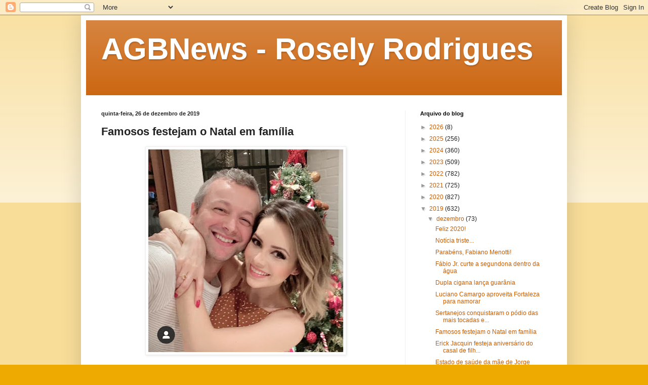

--- FILE ---
content_type: text/html; charset=UTF-8
request_url: https://agbnews.blogspot.com/2019/12/famosos-festejam-o-natal-em-familia.html
body_size: 24016
content:
<!DOCTYPE html>
<html class='v2' dir='ltr' lang='pt-BR'>
<head>
<link href='https://www.blogger.com/static/v1/widgets/335934321-css_bundle_v2.css' rel='stylesheet' type='text/css'/>
<meta content='width=1100' name='viewport'/>
<meta content='text/html; charset=UTF-8' http-equiv='Content-Type'/>
<meta content='blogger' name='generator'/>
<link href='https://agbnews.blogspot.com/favicon.ico' rel='icon' type='image/x-icon'/>
<link href='http://agbnews.blogspot.com/2019/12/famosos-festejam-o-natal-em-familia.html' rel='canonical'/>
<link rel="alternate" type="application/atom+xml" title="AGBNews - Rosely Rodrigues - Atom" href="https://agbnews.blogspot.com/feeds/posts/default" />
<link rel="alternate" type="application/rss+xml" title="AGBNews - Rosely Rodrigues - RSS" href="https://agbnews.blogspot.com/feeds/posts/default?alt=rss" />
<link rel="service.post" type="application/atom+xml" title="AGBNews - Rosely Rodrigues - Atom" href="https://www.blogger.com/feeds/379715642777583343/posts/default" />

<link rel="alternate" type="application/atom+xml" title="AGBNews - Rosely Rodrigues - Atom" href="https://agbnews.blogspot.com/feeds/6015086007549939434/comments/default" />
<!--Can't find substitution for tag [blog.ieCssRetrofitLinks]-->
<link href='https://blogger.googleusercontent.com/img/b/R29vZ2xl/AVvXsEh6e-wTyYfuI9Mv7yN6y_OqLBK_rQmHgv3e4V4AXxbPPlqGcY1Wh0m-mhokUlUI4t66rRdSijXT93iRPOWNnghsDBqCu9SfkM9hsH1MG2Ntx5BBplOCPpCRVwfMsgAeWs5Zw5NcD3lWkAEQ/s400/20191227_022359.jpg' rel='image_src'/>
<meta content='http://agbnews.blogspot.com/2019/12/famosos-festejam-o-natal-em-familia.html' property='og:url'/>
<meta content='Famosos festejam o Natal em família ' property='og:title'/>
<meta content='' property='og:description'/>
<meta content='https://blogger.googleusercontent.com/img/b/R29vZ2xl/AVvXsEh6e-wTyYfuI9Mv7yN6y_OqLBK_rQmHgv3e4V4AXxbPPlqGcY1Wh0m-mhokUlUI4t66rRdSijXT93iRPOWNnghsDBqCu9SfkM9hsH1MG2Ntx5BBplOCPpCRVwfMsgAeWs5Zw5NcD3lWkAEQ/w1200-h630-p-k-no-nu/20191227_022359.jpg' property='og:image'/>
<title>AGBNews - Rosely Rodrigues: Famosos festejam o Natal em família </title>
<style id='page-skin-1' type='text/css'><!--
/*
-----------------------------------------------
Blogger Template Style
Name:     Simple
Designer: Blogger
URL:      www.blogger.com
----------------------------------------------- */
/* Content
----------------------------------------------- */
body {
font: normal normal 12px Arial, Tahoma, Helvetica, FreeSans, sans-serif;
color: #222222;
background: #eeaa00 none repeat scroll top left;
padding: 0 40px 40px 40px;
}
html body .region-inner {
min-width: 0;
max-width: 100%;
width: auto;
}
h2 {
font-size: 22px;
}
a:link {
text-decoration:none;
color: #cc5c00;
}
a:visited {
text-decoration:none;
color: #888888;
}
a:hover {
text-decoration:underline;
color: #cc6611;
}
.body-fauxcolumn-outer .fauxcolumn-inner {
background: transparent url(https://resources.blogblog.com/blogblog/data/1kt/simple/body_gradient_tile_light.png) repeat scroll top left;
_background-image: none;
}
.body-fauxcolumn-outer .cap-top {
position: absolute;
z-index: 1;
height: 400px;
width: 100%;
}
.body-fauxcolumn-outer .cap-top .cap-left {
width: 100%;
background: transparent url(https://resources.blogblog.com/blogblog/data/1kt/simple/gradients_light.png) repeat-x scroll top left;
_background-image: none;
}
.content-outer {
-moz-box-shadow: 0 0 40px rgba(0, 0, 0, .15);
-webkit-box-shadow: 0 0 5px rgba(0, 0, 0, .15);
-goog-ms-box-shadow: 0 0 10px #333333;
box-shadow: 0 0 40px rgba(0, 0, 0, .15);
margin-bottom: 1px;
}
.content-inner {
padding: 10px 10px;
}
.content-inner {
background-color: #ffffff;
}
/* Header
----------------------------------------------- */
.header-outer {
background: #cc6611 url(//www.blogblog.com/1kt/simple/gradients_light.png) repeat-x scroll 0 -400px;
_background-image: none;
}
.Header h1 {
font: normal bold 60px Arial, Tahoma, Helvetica, FreeSans, sans-serif;
color: #ffffff;
text-shadow: 1px 2px 3px rgba(0, 0, 0, .2);
}
.Header h1 a {
color: #ffffff;
}
.Header .description {
font-size: 140%;
color: #ffffff;
}
.header-inner .Header .titlewrapper {
padding: 22px 30px;
}
.header-inner .Header .descriptionwrapper {
padding: 0 30px;
}
/* Tabs
----------------------------------------------- */
.tabs-inner .section:first-child {
border-top: 0 solid #eeeeee;
}
.tabs-inner .section:first-child ul {
margin-top: -0;
border-top: 0 solid #eeeeee;
border-left: 0 solid #eeeeee;
border-right: 0 solid #eeeeee;
}
.tabs-inner .widget ul {
background: #f5f5f5 url(https://resources.blogblog.com/blogblog/data/1kt/simple/gradients_light.png) repeat-x scroll 0 -800px;
_background-image: none;
border-bottom: 1px solid #eeeeee;
margin-top: 0;
margin-left: -30px;
margin-right: -30px;
}
.tabs-inner .widget li a {
display: inline-block;
padding: .6em 1em;
font: normal normal 14px Arial, Tahoma, Helvetica, FreeSans, sans-serif;
color: #999999;
border-left: 1px solid #ffffff;
border-right: 1px solid #eeeeee;
}
.tabs-inner .widget li:first-child a {
border-left: none;
}
.tabs-inner .widget li.selected a, .tabs-inner .widget li a:hover {
color: #000000;
background-color: #eeeeee;
text-decoration: none;
}
/* Columns
----------------------------------------------- */
.main-outer {
border-top: 0 solid #eeeeee;
}
.fauxcolumn-left-outer .fauxcolumn-inner {
border-right: 1px solid #eeeeee;
}
.fauxcolumn-right-outer .fauxcolumn-inner {
border-left: 1px solid #eeeeee;
}
/* Headings
----------------------------------------------- */
div.widget > h2,
div.widget h2.title {
margin: 0 0 1em 0;
font: normal bold 11px Arial, Tahoma, Helvetica, FreeSans, sans-serif;
color: #000000;
}
/* Widgets
----------------------------------------------- */
.widget .zippy {
color: #999999;
text-shadow: 2px 2px 1px rgba(0, 0, 0, .1);
}
.widget .popular-posts ul {
list-style: none;
}
/* Posts
----------------------------------------------- */
h2.date-header {
font: normal bold 11px Arial, Tahoma, Helvetica, FreeSans, sans-serif;
}
.date-header span {
background-color: transparent;
color: #222222;
padding: inherit;
letter-spacing: inherit;
margin: inherit;
}
.main-inner {
padding-top: 30px;
padding-bottom: 30px;
}
.main-inner .column-center-inner {
padding: 0 15px;
}
.main-inner .column-center-inner .section {
margin: 0 15px;
}
.post {
margin: 0 0 25px 0;
}
h3.post-title, .comments h4 {
font: normal bold 22px Arial, Tahoma, Helvetica, FreeSans, sans-serif;
margin: .75em 0 0;
}
.post-body {
font-size: 110%;
line-height: 1.4;
position: relative;
}
.post-body img, .post-body .tr-caption-container, .Profile img, .Image img,
.BlogList .item-thumbnail img {
padding: 2px;
background: #ffffff;
border: 1px solid #eeeeee;
-moz-box-shadow: 1px 1px 5px rgba(0, 0, 0, .1);
-webkit-box-shadow: 1px 1px 5px rgba(0, 0, 0, .1);
box-shadow: 1px 1px 5px rgba(0, 0, 0, .1);
}
.post-body img, .post-body .tr-caption-container {
padding: 5px;
}
.post-body .tr-caption-container {
color: #222222;
}
.post-body .tr-caption-container img {
padding: 0;
background: transparent;
border: none;
-moz-box-shadow: 0 0 0 rgba(0, 0, 0, .1);
-webkit-box-shadow: 0 0 0 rgba(0, 0, 0, .1);
box-shadow: 0 0 0 rgba(0, 0, 0, .1);
}
.post-header {
margin: 0 0 1.5em;
line-height: 1.6;
font-size: 90%;
}
.post-footer {
margin: 20px -2px 0;
padding: 5px 10px;
color: #666666;
background-color: #f9f9f9;
border-bottom: 1px solid #eeeeee;
line-height: 1.6;
font-size: 90%;
}
#comments .comment-author {
padding-top: 1.5em;
border-top: 1px solid #eeeeee;
background-position: 0 1.5em;
}
#comments .comment-author:first-child {
padding-top: 0;
border-top: none;
}
.avatar-image-container {
margin: .2em 0 0;
}
#comments .avatar-image-container img {
border: 1px solid #eeeeee;
}
/* Comments
----------------------------------------------- */
.comments .comments-content .icon.blog-author {
background-repeat: no-repeat;
background-image: url([data-uri]);
}
.comments .comments-content .loadmore a {
border-top: 1px solid #999999;
border-bottom: 1px solid #999999;
}
.comments .comment-thread.inline-thread {
background-color: #f9f9f9;
}
.comments .continue {
border-top: 2px solid #999999;
}
/* Accents
---------------------------------------------- */
.section-columns td.columns-cell {
border-left: 1px solid #eeeeee;
}
.blog-pager {
background: transparent none no-repeat scroll top center;
}
.blog-pager-older-link, .home-link,
.blog-pager-newer-link {
background-color: #ffffff;
padding: 5px;
}
.footer-outer {
border-top: 0 dashed #bbbbbb;
}
/* Mobile
----------------------------------------------- */
body.mobile  {
background-size: auto;
}
.mobile .body-fauxcolumn-outer {
background: transparent none repeat scroll top left;
}
.mobile .body-fauxcolumn-outer .cap-top {
background-size: 100% auto;
}
.mobile .content-outer {
-webkit-box-shadow: 0 0 3px rgba(0, 0, 0, .15);
box-shadow: 0 0 3px rgba(0, 0, 0, .15);
}
.mobile .tabs-inner .widget ul {
margin-left: 0;
margin-right: 0;
}
.mobile .post {
margin: 0;
}
.mobile .main-inner .column-center-inner .section {
margin: 0;
}
.mobile .date-header span {
padding: 0.1em 10px;
margin: 0 -10px;
}
.mobile h3.post-title {
margin: 0;
}
.mobile .blog-pager {
background: transparent none no-repeat scroll top center;
}
.mobile .footer-outer {
border-top: none;
}
.mobile .main-inner, .mobile .footer-inner {
background-color: #ffffff;
}
.mobile-index-contents {
color: #222222;
}
.mobile-link-button {
background-color: #cc5c00;
}
.mobile-link-button a:link, .mobile-link-button a:visited {
color: #ffffff;
}
.mobile .tabs-inner .section:first-child {
border-top: none;
}
.mobile .tabs-inner .PageList .widget-content {
background-color: #eeeeee;
color: #000000;
border-top: 1px solid #eeeeee;
border-bottom: 1px solid #eeeeee;
}
.mobile .tabs-inner .PageList .widget-content .pagelist-arrow {
border-left: 1px solid #eeeeee;
}

--></style>
<style id='template-skin-1' type='text/css'><!--
body {
min-width: 960px;
}
.content-outer, .content-fauxcolumn-outer, .region-inner {
min-width: 960px;
max-width: 960px;
_width: 960px;
}
.main-inner .columns {
padding-left: 0;
padding-right: 310px;
}
.main-inner .fauxcolumn-center-outer {
left: 0;
right: 310px;
/* IE6 does not respect left and right together */
_width: expression(this.parentNode.offsetWidth -
parseInt("0") -
parseInt("310px") + 'px');
}
.main-inner .fauxcolumn-left-outer {
width: 0;
}
.main-inner .fauxcolumn-right-outer {
width: 310px;
}
.main-inner .column-left-outer {
width: 0;
right: 100%;
margin-left: -0;
}
.main-inner .column-right-outer {
width: 310px;
margin-right: -310px;
}
#layout {
min-width: 0;
}
#layout .content-outer {
min-width: 0;
width: 800px;
}
#layout .region-inner {
min-width: 0;
width: auto;
}
body#layout div.add_widget {
padding: 8px;
}
body#layout div.add_widget a {
margin-left: 32px;
}
--></style>
<link href='https://www.blogger.com/dyn-css/authorization.css?targetBlogID=379715642777583343&amp;zx=f7c8d0e5-123c-4bcb-a985-2c5bd37ee970' media='none' onload='if(media!=&#39;all&#39;)media=&#39;all&#39;' rel='stylesheet'/><noscript><link href='https://www.blogger.com/dyn-css/authorization.css?targetBlogID=379715642777583343&amp;zx=f7c8d0e5-123c-4bcb-a985-2c5bd37ee970' rel='stylesheet'/></noscript>
<meta name='google-adsense-platform-account' content='ca-host-pub-1556223355139109'/>
<meta name='google-adsense-platform-domain' content='blogspot.com'/>

<!-- data-ad-client=ca-pub-3207798744151988 -->

</head>
<body class='loading variant-bold'>
<div class='navbar section' id='navbar' name='Navbar'><div class='widget Navbar' data-version='1' id='Navbar1'><script type="text/javascript">
    function setAttributeOnload(object, attribute, val) {
      if(window.addEventListener) {
        window.addEventListener('load',
          function(){ object[attribute] = val; }, false);
      } else {
        window.attachEvent('onload', function(){ object[attribute] = val; });
      }
    }
  </script>
<div id="navbar-iframe-container"></div>
<script type="text/javascript" src="https://apis.google.com/js/platform.js"></script>
<script type="text/javascript">
      gapi.load("gapi.iframes:gapi.iframes.style.bubble", function() {
        if (gapi.iframes && gapi.iframes.getContext) {
          gapi.iframes.getContext().openChild({
              url: 'https://www.blogger.com/navbar/379715642777583343?po\x3d6015086007549939434\x26origin\x3dhttps://agbnews.blogspot.com',
              where: document.getElementById("navbar-iframe-container"),
              id: "navbar-iframe"
          });
        }
      });
    </script><script type="text/javascript">
(function() {
var script = document.createElement('script');
script.type = 'text/javascript';
script.src = '//pagead2.googlesyndication.com/pagead/js/google_top_exp.js';
var head = document.getElementsByTagName('head')[0];
if (head) {
head.appendChild(script);
}})();
</script>
</div></div>
<div class='body-fauxcolumns'>
<div class='fauxcolumn-outer body-fauxcolumn-outer'>
<div class='cap-top'>
<div class='cap-left'></div>
<div class='cap-right'></div>
</div>
<div class='fauxborder-left'>
<div class='fauxborder-right'></div>
<div class='fauxcolumn-inner'>
</div>
</div>
<div class='cap-bottom'>
<div class='cap-left'></div>
<div class='cap-right'></div>
</div>
</div>
</div>
<div class='content'>
<div class='content-fauxcolumns'>
<div class='fauxcolumn-outer content-fauxcolumn-outer'>
<div class='cap-top'>
<div class='cap-left'></div>
<div class='cap-right'></div>
</div>
<div class='fauxborder-left'>
<div class='fauxborder-right'></div>
<div class='fauxcolumn-inner'>
</div>
</div>
<div class='cap-bottom'>
<div class='cap-left'></div>
<div class='cap-right'></div>
</div>
</div>
</div>
<div class='content-outer'>
<div class='content-cap-top cap-top'>
<div class='cap-left'></div>
<div class='cap-right'></div>
</div>
<div class='fauxborder-left content-fauxborder-left'>
<div class='fauxborder-right content-fauxborder-right'></div>
<div class='content-inner'>
<header>
<div class='header-outer'>
<div class='header-cap-top cap-top'>
<div class='cap-left'></div>
<div class='cap-right'></div>
</div>
<div class='fauxborder-left header-fauxborder-left'>
<div class='fauxborder-right header-fauxborder-right'></div>
<div class='region-inner header-inner'>
<div class='header section' id='header' name='Cabeçalho'><div class='widget Header' data-version='1' id='Header1'>
<div id='header-inner'>
<div class='titlewrapper'>
<h1 class='title'>
<a href='https://agbnews.blogspot.com/'>
AGBNews - Rosely Rodrigues
</a>
</h1>
</div>
<div class='descriptionwrapper'>
<p class='description'><span>
</span></p>
</div>
</div>
</div></div>
</div>
</div>
<div class='header-cap-bottom cap-bottom'>
<div class='cap-left'></div>
<div class='cap-right'></div>
</div>
</div>
</header>
<div class='tabs-outer'>
<div class='tabs-cap-top cap-top'>
<div class='cap-left'></div>
<div class='cap-right'></div>
</div>
<div class='fauxborder-left tabs-fauxborder-left'>
<div class='fauxborder-right tabs-fauxborder-right'></div>
<div class='region-inner tabs-inner'>
<div class='tabs no-items section' id='crosscol' name='Entre colunas'></div>
<div class='tabs no-items section' id='crosscol-overflow' name='Cross-Column 2'></div>
</div>
</div>
<div class='tabs-cap-bottom cap-bottom'>
<div class='cap-left'></div>
<div class='cap-right'></div>
</div>
</div>
<div class='main-outer'>
<div class='main-cap-top cap-top'>
<div class='cap-left'></div>
<div class='cap-right'></div>
</div>
<div class='fauxborder-left main-fauxborder-left'>
<div class='fauxborder-right main-fauxborder-right'></div>
<div class='region-inner main-inner'>
<div class='columns fauxcolumns'>
<div class='fauxcolumn-outer fauxcolumn-center-outer'>
<div class='cap-top'>
<div class='cap-left'></div>
<div class='cap-right'></div>
</div>
<div class='fauxborder-left'>
<div class='fauxborder-right'></div>
<div class='fauxcolumn-inner'>
</div>
</div>
<div class='cap-bottom'>
<div class='cap-left'></div>
<div class='cap-right'></div>
</div>
</div>
<div class='fauxcolumn-outer fauxcolumn-left-outer'>
<div class='cap-top'>
<div class='cap-left'></div>
<div class='cap-right'></div>
</div>
<div class='fauxborder-left'>
<div class='fauxborder-right'></div>
<div class='fauxcolumn-inner'>
</div>
</div>
<div class='cap-bottom'>
<div class='cap-left'></div>
<div class='cap-right'></div>
</div>
</div>
<div class='fauxcolumn-outer fauxcolumn-right-outer'>
<div class='cap-top'>
<div class='cap-left'></div>
<div class='cap-right'></div>
</div>
<div class='fauxborder-left'>
<div class='fauxborder-right'></div>
<div class='fauxcolumn-inner'>
</div>
</div>
<div class='cap-bottom'>
<div class='cap-left'></div>
<div class='cap-right'></div>
</div>
</div>
<!-- corrects IE6 width calculation -->
<div class='columns-inner'>
<div class='column-center-outer'>
<div class='column-center-inner'>
<div class='main section' id='main' name='Principal'><div class='widget Blog' data-version='1' id='Blog1'>
<div class='blog-posts hfeed'>

          <div class="date-outer">
        
<h2 class='date-header'><span>quinta-feira, 26 de dezembro de 2019</span></h2>

          <div class="date-posts">
        
<div class='post-outer'>
<div class='post hentry uncustomized-post-template' itemprop='blogPost' itemscope='itemscope' itemtype='http://schema.org/BlogPosting'>
<meta content='https://blogger.googleusercontent.com/img/b/R29vZ2xl/AVvXsEh6e-wTyYfuI9Mv7yN6y_OqLBK_rQmHgv3e4V4AXxbPPlqGcY1Wh0m-mhokUlUI4t66rRdSijXT93iRPOWNnghsDBqCu9SfkM9hsH1MG2Ntx5BBplOCPpCRVwfMsgAeWs5Zw5NcD3lWkAEQ/s400/20191227_022359.jpg' itemprop='image_url'/>
<meta content='379715642777583343' itemprop='blogId'/>
<meta content='6015086007549939434' itemprop='postId'/>
<a name='6015086007549939434'></a>
<h3 class='post-title entry-title' itemprop='name'>
Famosos festejam o Natal em família 
</h3>
<div class='post-header'>
<div class='post-header-line-1'></div>
</div>
<div class='post-body entry-content' id='post-body-6015086007549939434' itemprop='description articleBody'>
<div class="separator" style="clear: both; text-align: center;">
<a href="https://blogger.googleusercontent.com/img/b/R29vZ2xl/AVvXsEh6e-wTyYfuI9Mv7yN6y_OqLBK_rQmHgv3e4V4AXxbPPlqGcY1Wh0m-mhokUlUI4t66rRdSijXT93iRPOWNnghsDBqCu9SfkM9hsH1MG2Ntx5BBplOCPpCRVwfMsgAeWs5Zw5NcD3lWkAEQ/s1600/20191227_022359.jpg" imageanchor="1" style="margin-left: 1em; margin-right: 1em;"><span style="font-family: &quot;verdana&quot; , sans-serif;"><img border="0" data-original-height="938" data-original-width="904" height="400" src="https://blogger.googleusercontent.com/img/b/R29vZ2xl/AVvXsEh6e-wTyYfuI9Mv7yN6y_OqLBK_rQmHgv3e4V4AXxbPPlqGcY1Wh0m-mhokUlUI4t66rRdSijXT93iRPOWNnghsDBqCu9SfkM9hsH1MG2Ntx5BBplOCPpCRVwfMsgAeWs5Zw5NcD3lWkAEQ/s400/20191227_022359.jpg" width="385" /></span></a></div>
<div class="separator" style="clear: both; text-align: center;">
<span style="font-family: &quot;verdana&quot; , sans-serif;"><br /></span></div>
<div class="separator" style="clear: both; text-align: justify;">
<span style="font-family: &quot;verdana&quot; , sans-serif;">Confira alguns cliques natalinos dos famosos!</span></div>
<div class="separator" style="clear: both; text-align: center;">
<span style="font-family: &quot;verdana&quot; , sans-serif;"><br /></span></div>
<div class="separator" style="clear: both; text-align: center;">
<a href="https://blogger.googleusercontent.com/img/b/R29vZ2xl/AVvXsEioxQNo9RHVnsRXIsU456RE91mL1XVvQlVL_ZK6MQl1vDYBlfi970EZyCgi8jADXwhl84LpfkjQUfKsoS83XsSA8sVUIdIi8MYR5ufK1E86zIVqobk4x1mnqWY6P50LfAYoQ5FCYJU9M5TY/s1600/20191227_022603.jpg" imageanchor="1" style="margin-left: 1em; margin-right: 1em;"><span style="font-family: &quot;verdana&quot; , sans-serif;"><img border="0" data-original-height="1072" data-original-width="1072" height="400" src="https://blogger.googleusercontent.com/img/b/R29vZ2xl/AVvXsEioxQNo9RHVnsRXIsU456RE91mL1XVvQlVL_ZK6MQl1vDYBlfi970EZyCgi8jADXwhl84LpfkjQUfKsoS83XsSA8sVUIdIi8MYR5ufK1E86zIVqobk4x1mnqWY6P50LfAYoQ5FCYJU9M5TY/s400/20191227_022603.jpg" width="400" /></span></a></div>
<br />
<div class="separator" style="clear: both; text-align: center;">
<a href="https://blogger.googleusercontent.com/img/b/R29vZ2xl/AVvXsEgwzEBJtf8tJe_yvkBvZncDT2xJIa-bDTR5-payTZa_d2qnurjT462pwh9NbJbQHrCG516waZZiW7IF-GbvgLI_O94DtKkfTb7TdlIR5GbF5e1i3ocIWN47kEKIsbmZHcjQ-tGx-exl6NTB/s1600/20191227_022639.jpg" imageanchor="1" style="margin-left: 1em; margin-right: 1em;"><span style="font-family: &quot;verdana&quot; , sans-serif;"><img border="0" data-original-height="819" data-original-width="1080" height="302" src="https://blogger.googleusercontent.com/img/b/R29vZ2xl/AVvXsEgwzEBJtf8tJe_yvkBvZncDT2xJIa-bDTR5-payTZa_d2qnurjT462pwh9NbJbQHrCG516waZZiW7IF-GbvgLI_O94DtKkfTb7TdlIR5GbF5e1i3ocIWN47kEKIsbmZHcjQ-tGx-exl6NTB/s400/20191227_022639.jpg" width="400" /></span></a></div>
<br />
<div class="separator" style="clear: both; text-align: center;">
<a href="https://blogger.googleusercontent.com/img/b/R29vZ2xl/AVvXsEjMkE-bDDfE3KIphkVzIxfmCFZQd9X9C298IPe9PVWymzqF_TU8gWKWo0E8Umllm4YRrRteiZg2rH01ruEsLhrc1uTSG9vAV77mDgfiZq1TaugKkaRfXNDgiQvAUeLQqXC-lzMn1kyn8fPr/s1600/20191227_022714.jpg" imageanchor="1" style="margin-left: 1em; margin-right: 1em;"><span style="font-family: &quot;verdana&quot; , sans-serif;"><img border="0" data-original-height="1300" data-original-width="1080" height="400" src="https://blogger.googleusercontent.com/img/b/R29vZ2xl/AVvXsEjMkE-bDDfE3KIphkVzIxfmCFZQd9X9C298IPe9PVWymzqF_TU8gWKWo0E8Umllm4YRrRteiZg2rH01ruEsLhrc1uTSG9vAV77mDgfiZq1TaugKkaRfXNDgiQvAUeLQqXC-lzMn1kyn8fPr/s400/20191227_022714.jpg" width="331" /></span></a></div>
<br />
<div class="separator" style="clear: both; text-align: center;">
<a href="https://blogger.googleusercontent.com/img/b/R29vZ2xl/AVvXsEi3HV6-SDgAFI8dmlu75pqqBYlyyopMRwFs9_JbQ-XcrXu4sOnGIIgCBoyOn1ILdHnQpK5hkHPWvecSiFV0ree_-59iXgS_NgPA_tb_m81O32ubYJ4JXsfwssSKPAxWT89umsurbfFZC1Li/s1600/20191227_022802.jpg" imageanchor="1" style="margin-left: 1em; margin-right: 1em;"><span style="font-family: &quot;verdana&quot; , sans-serif;"><img border="0" data-original-height="1338" data-original-width="938" height="400" src="https://blogger.googleusercontent.com/img/b/R29vZ2xl/AVvXsEi3HV6-SDgAFI8dmlu75pqqBYlyyopMRwFs9_JbQ-XcrXu4sOnGIIgCBoyOn1ILdHnQpK5hkHPWvecSiFV0ree_-59iXgS_NgPA_tb_m81O32ubYJ4JXsfwssSKPAxWT89umsurbfFZC1Li/s400/20191227_022802.jpg" width="280" /></span></a></div>
<br />
<div class="separator" style="clear: both; text-align: center;">
<a href="https://blogger.googleusercontent.com/img/b/R29vZ2xl/AVvXsEg5OvHqEU-r01gs7QjELUwhrXqkMgba-LakCAjTgmufLdVQurjJ29fyae-SERdtWviGuTiH67vZgRziOdJIzPFZnwuLyU_dN6ICfy6TS4RD6YDHlHby1cTbw6dvidqq92n5yvyg2YdIG1JR/s1600/20191227_022833.jpg" imageanchor="1" style="margin-left: 1em; margin-right: 1em;"><span style="font-family: &quot;verdana&quot; , sans-serif;"><img border="0" data-original-height="1080" data-original-width="1080" height="400" src="https://blogger.googleusercontent.com/img/b/R29vZ2xl/AVvXsEg5OvHqEU-r01gs7QjELUwhrXqkMgba-LakCAjTgmufLdVQurjJ29fyae-SERdtWviGuTiH67vZgRziOdJIzPFZnwuLyU_dN6ICfy6TS4RD6YDHlHby1cTbw6dvidqq92n5yvyg2YdIG1JR/s400/20191227_022833.jpg" width="400" /></span></a></div>
<br />
<div class="separator" style="clear: both; text-align: center;">
<a href="https://blogger.googleusercontent.com/img/b/R29vZ2xl/AVvXsEhq8KlIey_6uEbPE_s9_MlgYUBX84JSVVovjuzbVN0eIaw8WITsLW34sOWzPNT49dptGeIhEkWdLeb0ojzMIulJ-vML_-N0ieqAruldY0vC1lnYV_a7JgaXi6ip-M33i4m1HzFFVJ7aleWs/s1600/20191227_022902.jpg" imageanchor="1" style="margin-left: 1em; margin-right: 1em;"><span style="font-family: &quot;verdana&quot; , sans-serif;"><img border="0" data-original-height="821" data-original-width="1080" height="303" src="https://blogger.googleusercontent.com/img/b/R29vZ2xl/AVvXsEhq8KlIey_6uEbPE_s9_MlgYUBX84JSVVovjuzbVN0eIaw8WITsLW34sOWzPNT49dptGeIhEkWdLeb0ojzMIulJ-vML_-N0ieqAruldY0vC1lnYV_a7JgaXi6ip-M33i4m1HzFFVJ7aleWs/s400/20191227_022902.jpg" width="400" /></span></a></div>
<br />
<div class="separator" style="clear: both; text-align: center;">
<span style="font-family: &quot;verdana&quot; , sans-serif; margin-left: 1em; margin-right: 1em;"><a href="https://blogger.googleusercontent.com/img/b/R29vZ2xl/AVvXsEgYRbQrB6y61KxKrwucywm9jvJw3zycuYhqcMf-dcolEbnyN1OpIbAUk2swATH-ckDjqzQUg2MelT1qpSwY2mE_0qBumRpl_N7ZFrrk1YIOcYDx2Wz_SjUSZDNRuEt4qgxY_8aQXP93UvKA/s1600/20191227_022924.jpg" imageanchor="1" style="margin-left: 1em; margin-right: 1em;"><img border="0" data-original-height="575" data-original-width="835" height="275" src="https://blogger.googleusercontent.com/img/b/R29vZ2xl/AVvXsEgYRbQrB6y61KxKrwucywm9jvJw3zycuYhqcMf-dcolEbnyN1OpIbAUk2swATH-ckDjqzQUg2MelT1qpSwY2mE_0qBumRpl_N7ZFrrk1YIOcYDx2Wz_SjUSZDNRuEt4qgxY_8aQXP93UvKA/s400/20191227_022924.jpg" width="400" /></a></span></div>
<div class="separator" style="clear: both; text-align: center;">
<a href="https://blogger.googleusercontent.com/img/b/R29vZ2xl/AVvXsEh4rsyP847E2R5DYuxkxtOi-wZe8fh7oLFiZm0G6AgJCy7F3lpcxDF812OGABNfGMyhWvqVM-4M9AVO4WCFLBBVz_XT8-2bBZm74YKZ0ZlwJBlkZw5IKF0yWrcErjPsU76bbpUpt_vboLy6/s1600/20191227_022957.jpg" imageanchor="1" style="margin-left: 1em; margin-right: 1em;"><span style="font-family: &quot;verdana&quot; , sans-serif;"></span></a></div>
<br />
<div class="separator" style="clear: both; text-align: center;">
<span style="font-family: &quot;verdana&quot; , sans-serif; margin-left: 1em; margin-right: 1em;"><a href="https://blogger.googleusercontent.com/img/b/R29vZ2xl/AVvXsEjVrjjbqPog_jzaiybT29DGTD_UZf8Z0RHwjd0G7oYR6HcLqjbo5e9a7leUf3IAZNwm6OyjAaO8pheJkTwGDFnOcUAP-H-ftSPQrToWHh4Fgfdzb0KANQGVAXeMKTs5ZM3hYkrm7A9-PNtW/s1600/20191227_023018.jpg" imageanchor="1" style="margin-left: 1em; margin-right: 1em;"><img border="0" data-original-height="1209" data-original-width="1080" height="400" src="https://blogger.googleusercontent.com/img/b/R29vZ2xl/AVvXsEjVrjjbqPog_jzaiybT29DGTD_UZf8Z0RHwjd0G7oYR6HcLqjbo5e9a7leUf3IAZNwm6OyjAaO8pheJkTwGDFnOcUAP-H-ftSPQrToWHh4Fgfdzb0KANQGVAXeMKTs5ZM3hYkrm7A9-PNtW/s400/20191227_023018.jpg" width="357" /></a></span></div>
<div class="separator" style="clear: both; text-align: center;">
<br /></div>
<div class="separator" style="clear: both; text-align: center;">
<a href="https://blogger.googleusercontent.com/img/b/R29vZ2xl/AVvXsEifZaeXYBRv8bzEK4oCJCRYBgAAQSfJNerrymrQVaL7rcEQeVhlFs6PJ40q2ssGj8YoZMaTYnkiXyrrCul_Km8tk8pOzT7dkCtIu_u8-it2siaHuoMZpMSprRWPxwwA343AGf-77h3k0gwm/s1600/20191227_122857.jpg" imageanchor="1" style="margin-left: 1em; margin-right: 1em;"><img border="0" data-original-height="841" data-original-width="1074" height="312" src="https://blogger.googleusercontent.com/img/b/R29vZ2xl/AVvXsEifZaeXYBRv8bzEK4oCJCRYBgAAQSfJNerrymrQVaL7rcEQeVhlFs6PJ40q2ssGj8YoZMaTYnkiXyrrCul_Km8tk8pOzT7dkCtIu_u8-it2siaHuoMZpMSprRWPxwwA343AGf-77h3k0gwm/s400/20191227_122857.jpg" width="400" /></a></div>
<br />
<div class="separator" style="clear: both; text-align: center;">
<a href="https://blogger.googleusercontent.com/img/b/R29vZ2xl/AVvXsEhVrFM7dNYG9JCXDyRKY0kmS9M9vZOnzRUTFTQl3QRqt0yZ8EFsr4AXNONx86HA3ClnVCmkriYp7QgoP6EiqdsighzTBYTPuKDRGtWvYY7aH6BOzbR164YUDfJheJNYpXWGIfM0tGXCAyIi/s1600/20191227_023036.jpg" imageanchor="1" style="margin-left: 1em; margin-right: 1em;"><span style="font-family: &quot;verdana&quot; , sans-serif;"><img border="0" data-original-height="897" data-original-width="1080" height="331" src="https://blogger.googleusercontent.com/img/b/R29vZ2xl/AVvXsEhVrFM7dNYG9JCXDyRKY0kmS9M9vZOnzRUTFTQl3QRqt0yZ8EFsr4AXNONx86HA3ClnVCmkriYp7QgoP6EiqdsighzTBYTPuKDRGtWvYY7aH6BOzbR164YUDfJheJNYpXWGIfM0tGXCAyIi/s400/20191227_023036.jpg" width="400" /></span></a></div>
<br />
<div class="separator" style="clear: both; text-align: center;">
<a href="https://blogger.googleusercontent.com/img/b/R29vZ2xl/AVvXsEjcWSzwF7ikQdL3u6FZBMxZUWFEjIR1t7mJpuKG9aIp2CknhHmw2Trzk4KrJxP3bx2PhwDINUk0BRUDrp0i2IXkMdr_oiH4W_kdudYCiau6C-eXMFPTXcC1JFuavIzALIVt3NTCXFPgBEBZ/s1600/20191227_023116.jpg" imageanchor="1" style="margin-left: 1em; margin-right: 1em;"><span style="font-family: &quot;verdana&quot; , sans-serif;"><img border="0" data-original-height="1008" data-original-width="1076" height="373" src="https://blogger.googleusercontent.com/img/b/R29vZ2xl/AVvXsEjcWSzwF7ikQdL3u6FZBMxZUWFEjIR1t7mJpuKG9aIp2CknhHmw2Trzk4KrJxP3bx2PhwDINUk0BRUDrp0i2IXkMdr_oiH4W_kdudYCiau6C-eXMFPTXcC1JFuavIzALIVt3NTCXFPgBEBZ/s400/20191227_023116.jpg" width="400" /></span></a></div>
<span style="font-family: &quot;verdana&quot; , sans-serif;"><br /></span>
<br />
<div class="separator" style="clear: both; text-align: center;">
<span style="font-family: &quot;verdana&quot; , sans-serif; margin-left: 1em; margin-right: 1em;"><a href="https://blogger.googleusercontent.com/img/b/R29vZ2xl/AVvXsEj97C_ZliFEjUmbrTq9uzwhlF8vLUXrAEVh3bwL0YAoAZwvyDF5xjO_S0b03HKuhIWBcWaIqK51Wbi4GtT9TRv_Svfg3KhVSKeMXxWqGa6ZLYPKyp_7aaCfQdpN7uSGRn09fx55QtpBMZwh/s1600/20191227_023141.jpg" imageanchor="1" style="margin-left: 1em; margin-right: 1em;"><img border="0" data-original-height="1080" data-original-width="1080" height="400" src="https://blogger.googleusercontent.com/img/b/R29vZ2xl/AVvXsEj97C_ZliFEjUmbrTq9uzwhlF8vLUXrAEVh3bwL0YAoAZwvyDF5xjO_S0b03HKuhIWBcWaIqK51Wbi4GtT9TRv_Svfg3KhVSKeMXxWqGa6ZLYPKyp_7aaCfQdpN7uSGRn09fx55QtpBMZwh/s400/20191227_023141.jpg" width="400" /></a></span></div>
<div class="separator" style="clear: both; text-align: center;">
<br /></div>
<div class="separator" style="clear: both; text-align: center;">
<br /></div>
<div class="separator" style="clear: both; text-align: center;">
</div>
<div style="text-align: justify;">
Rosely Rodrigues</div>
<div style="text-align: justify;">
&nbsp;Fotos: Instagram&nbsp;</div>
<br />
<div class="separator" style="clear: both; text-align: center;">
</div>
<br />
<div style='clear: both;'></div>
</div>
<div class='post-footer'>
<div class='post-footer-line post-footer-line-1'>
<span class='post-author vcard'>
Postado por
<span class='fn' itemprop='author' itemscope='itemscope' itemtype='http://schema.org/Person'>
<meta content='https://www.blogger.com/profile/08396149634995223769' itemprop='url'/>
<a class='g-profile' href='https://www.blogger.com/profile/08396149634995223769' rel='author' title='author profile'>
<span itemprop='name'>Rosely Rodrigues</span>
</a>
</span>
</span>
<span class='post-timestamp'>
</span>
<span class='post-comment-link'>
</span>
<span class='post-icons'>
<span class='item-action'>
<a href='https://www.blogger.com/email-post/379715642777583343/6015086007549939434' title='Enviar esta postagem'>
<img alt='' class='icon-action' height='13' src='https://resources.blogblog.com/img/icon18_email.gif' width='18'/>
</a>
</span>
<span class='item-control blog-admin pid-406991245'>
<a href='https://www.blogger.com/post-edit.g?blogID=379715642777583343&postID=6015086007549939434&from=pencil' title='Editar post'>
<img alt='' class='icon-action' height='18' src='https://resources.blogblog.com/img/icon18_edit_allbkg.gif' width='18'/>
</a>
</span>
</span>
<div class='post-share-buttons goog-inline-block'>
<a class='goog-inline-block share-button sb-email' href='https://www.blogger.com/share-post.g?blogID=379715642777583343&postID=6015086007549939434&target=email' target='_blank' title='Enviar por e-mail'><span class='share-button-link-text'>Enviar por e-mail</span></a><a class='goog-inline-block share-button sb-blog' href='https://www.blogger.com/share-post.g?blogID=379715642777583343&postID=6015086007549939434&target=blog' onclick='window.open(this.href, "_blank", "height=270,width=475"); return false;' target='_blank' title='Postar no blog!'><span class='share-button-link-text'>Postar no blog!</span></a><a class='goog-inline-block share-button sb-twitter' href='https://www.blogger.com/share-post.g?blogID=379715642777583343&postID=6015086007549939434&target=twitter' target='_blank' title='Compartilhar no X'><span class='share-button-link-text'>Compartilhar no X</span></a><a class='goog-inline-block share-button sb-facebook' href='https://www.blogger.com/share-post.g?blogID=379715642777583343&postID=6015086007549939434&target=facebook' onclick='window.open(this.href, "_blank", "height=430,width=640"); return false;' target='_blank' title='Compartilhar no Facebook'><span class='share-button-link-text'>Compartilhar no Facebook</span></a><a class='goog-inline-block share-button sb-pinterest' href='https://www.blogger.com/share-post.g?blogID=379715642777583343&postID=6015086007549939434&target=pinterest' target='_blank' title='Compartilhar com o Pinterest'><span class='share-button-link-text'>Compartilhar com o Pinterest</span></a>
</div>
</div>
<div class='post-footer-line post-footer-line-2'>
<span class='post-labels'>
</span>
</div>
<div class='post-footer-line post-footer-line-3'>
<span class='post-location'>
</span>
</div>
</div>
</div>
<div class='comments' id='comments'>
<a name='comments'></a>
</div>
</div>

        </div></div>
      
</div>
<div class='blog-pager' id='blog-pager'>
<span id='blog-pager-newer-link'>
<a class='blog-pager-newer-link' href='https://agbnews.blogspot.com/2019/12/sertanejos-conquistaram-o-podio-das.html' id='Blog1_blog-pager-newer-link' title='Postagem mais recente'>Postagem mais recente</a>
</span>
<span id='blog-pager-older-link'>
<a class='blog-pager-older-link' href='https://agbnews.blogspot.com/2019/12/erick-jacquin-festeja-aniversario-do.html' id='Blog1_blog-pager-older-link' title='Postagem mais antiga'>Postagem mais antiga</a>
</span>
<a class='home-link' href='https://agbnews.blogspot.com/'>Página inicial</a>
</div>
<div class='clear'></div>
<div class='post-feeds'>
</div>
</div></div>
</div>
</div>
<div class='column-left-outer'>
<div class='column-left-inner'>
<aside>
</aside>
</div>
</div>
<div class='column-right-outer'>
<div class='column-right-inner'>
<aside>
<div class='sidebar section' id='sidebar-right-1'><div class='widget BlogArchive' data-version='1' id='BlogArchive2'>
<h2>Arquivo do blog</h2>
<div class='widget-content'>
<div id='ArchiveList'>
<div id='BlogArchive2_ArchiveList'>
<ul class='hierarchy'>
<li class='archivedate collapsed'>
<a class='toggle' href='javascript:void(0)'>
<span class='zippy'>

        &#9658;&#160;
      
</span>
</a>
<a class='post-count-link' href='https://agbnews.blogspot.com/2026/'>
2026
</a>
<span class='post-count' dir='ltr'>(8)</span>
<ul class='hierarchy'>
<li class='archivedate collapsed'>
<a class='toggle' href='javascript:void(0)'>
<span class='zippy'>

        &#9658;&#160;
      
</span>
</a>
<a class='post-count-link' href='https://agbnews.blogspot.com/2026/01/'>
janeiro
</a>
<span class='post-count' dir='ltr'>(8)</span>
</li>
</ul>
</li>
</ul>
<ul class='hierarchy'>
<li class='archivedate collapsed'>
<a class='toggle' href='javascript:void(0)'>
<span class='zippy'>

        &#9658;&#160;
      
</span>
</a>
<a class='post-count-link' href='https://agbnews.blogspot.com/2025/'>
2025
</a>
<span class='post-count' dir='ltr'>(256)</span>
<ul class='hierarchy'>
<li class='archivedate collapsed'>
<a class='toggle' href='javascript:void(0)'>
<span class='zippy'>

        &#9658;&#160;
      
</span>
</a>
<a class='post-count-link' href='https://agbnews.blogspot.com/2025/12/'>
dezembro
</a>
<span class='post-count' dir='ltr'>(23)</span>
</li>
</ul>
<ul class='hierarchy'>
<li class='archivedate collapsed'>
<a class='toggle' href='javascript:void(0)'>
<span class='zippy'>

        &#9658;&#160;
      
</span>
</a>
<a class='post-count-link' href='https://agbnews.blogspot.com/2025/11/'>
novembro
</a>
<span class='post-count' dir='ltr'>(25)</span>
</li>
</ul>
<ul class='hierarchy'>
<li class='archivedate collapsed'>
<a class='toggle' href='javascript:void(0)'>
<span class='zippy'>

        &#9658;&#160;
      
</span>
</a>
<a class='post-count-link' href='https://agbnews.blogspot.com/2025/10/'>
outubro
</a>
<span class='post-count' dir='ltr'>(23)</span>
</li>
</ul>
<ul class='hierarchy'>
<li class='archivedate collapsed'>
<a class='toggle' href='javascript:void(0)'>
<span class='zippy'>

        &#9658;&#160;
      
</span>
</a>
<a class='post-count-link' href='https://agbnews.blogspot.com/2025/09/'>
setembro
</a>
<span class='post-count' dir='ltr'>(26)</span>
</li>
</ul>
<ul class='hierarchy'>
<li class='archivedate collapsed'>
<a class='toggle' href='javascript:void(0)'>
<span class='zippy'>

        &#9658;&#160;
      
</span>
</a>
<a class='post-count-link' href='https://agbnews.blogspot.com/2025/08/'>
agosto
</a>
<span class='post-count' dir='ltr'>(26)</span>
</li>
</ul>
<ul class='hierarchy'>
<li class='archivedate collapsed'>
<a class='toggle' href='javascript:void(0)'>
<span class='zippy'>

        &#9658;&#160;
      
</span>
</a>
<a class='post-count-link' href='https://agbnews.blogspot.com/2025/07/'>
julho
</a>
<span class='post-count' dir='ltr'>(26)</span>
</li>
</ul>
<ul class='hierarchy'>
<li class='archivedate collapsed'>
<a class='toggle' href='javascript:void(0)'>
<span class='zippy'>

        &#9658;&#160;
      
</span>
</a>
<a class='post-count-link' href='https://agbnews.blogspot.com/2025/06/'>
junho
</a>
<span class='post-count' dir='ltr'>(20)</span>
</li>
</ul>
<ul class='hierarchy'>
<li class='archivedate collapsed'>
<a class='toggle' href='javascript:void(0)'>
<span class='zippy'>

        &#9658;&#160;
      
</span>
</a>
<a class='post-count-link' href='https://agbnews.blogspot.com/2025/05/'>
maio
</a>
<span class='post-count' dir='ltr'>(19)</span>
</li>
</ul>
<ul class='hierarchy'>
<li class='archivedate collapsed'>
<a class='toggle' href='javascript:void(0)'>
<span class='zippy'>

        &#9658;&#160;
      
</span>
</a>
<a class='post-count-link' href='https://agbnews.blogspot.com/2025/04/'>
abril
</a>
<span class='post-count' dir='ltr'>(11)</span>
</li>
</ul>
<ul class='hierarchy'>
<li class='archivedate collapsed'>
<a class='toggle' href='javascript:void(0)'>
<span class='zippy'>

        &#9658;&#160;
      
</span>
</a>
<a class='post-count-link' href='https://agbnews.blogspot.com/2025/03/'>
março
</a>
<span class='post-count' dir='ltr'>(17)</span>
</li>
</ul>
<ul class='hierarchy'>
<li class='archivedate collapsed'>
<a class='toggle' href='javascript:void(0)'>
<span class='zippy'>

        &#9658;&#160;
      
</span>
</a>
<a class='post-count-link' href='https://agbnews.blogspot.com/2025/02/'>
fevereiro
</a>
<span class='post-count' dir='ltr'>(17)</span>
</li>
</ul>
<ul class='hierarchy'>
<li class='archivedate collapsed'>
<a class='toggle' href='javascript:void(0)'>
<span class='zippy'>

        &#9658;&#160;
      
</span>
</a>
<a class='post-count-link' href='https://agbnews.blogspot.com/2025/01/'>
janeiro
</a>
<span class='post-count' dir='ltr'>(23)</span>
</li>
</ul>
</li>
</ul>
<ul class='hierarchy'>
<li class='archivedate collapsed'>
<a class='toggle' href='javascript:void(0)'>
<span class='zippy'>

        &#9658;&#160;
      
</span>
</a>
<a class='post-count-link' href='https://agbnews.blogspot.com/2024/'>
2024
</a>
<span class='post-count' dir='ltr'>(360)</span>
<ul class='hierarchy'>
<li class='archivedate collapsed'>
<a class='toggle' href='javascript:void(0)'>
<span class='zippy'>

        &#9658;&#160;
      
</span>
</a>
<a class='post-count-link' href='https://agbnews.blogspot.com/2024/12/'>
dezembro
</a>
<span class='post-count' dir='ltr'>(26)</span>
</li>
</ul>
<ul class='hierarchy'>
<li class='archivedate collapsed'>
<a class='toggle' href='javascript:void(0)'>
<span class='zippy'>

        &#9658;&#160;
      
</span>
</a>
<a class='post-count-link' href='https://agbnews.blogspot.com/2024/11/'>
novembro
</a>
<span class='post-count' dir='ltr'>(26)</span>
</li>
</ul>
<ul class='hierarchy'>
<li class='archivedate collapsed'>
<a class='toggle' href='javascript:void(0)'>
<span class='zippy'>

        &#9658;&#160;
      
</span>
</a>
<a class='post-count-link' href='https://agbnews.blogspot.com/2024/10/'>
outubro
</a>
<span class='post-count' dir='ltr'>(29)</span>
</li>
</ul>
<ul class='hierarchy'>
<li class='archivedate collapsed'>
<a class='toggle' href='javascript:void(0)'>
<span class='zippy'>

        &#9658;&#160;
      
</span>
</a>
<a class='post-count-link' href='https://agbnews.blogspot.com/2024/09/'>
setembro
</a>
<span class='post-count' dir='ltr'>(32)</span>
</li>
</ul>
<ul class='hierarchy'>
<li class='archivedate collapsed'>
<a class='toggle' href='javascript:void(0)'>
<span class='zippy'>

        &#9658;&#160;
      
</span>
</a>
<a class='post-count-link' href='https://agbnews.blogspot.com/2024/08/'>
agosto
</a>
<span class='post-count' dir='ltr'>(28)</span>
</li>
</ul>
<ul class='hierarchy'>
<li class='archivedate collapsed'>
<a class='toggle' href='javascript:void(0)'>
<span class='zippy'>

        &#9658;&#160;
      
</span>
</a>
<a class='post-count-link' href='https://agbnews.blogspot.com/2024/07/'>
julho
</a>
<span class='post-count' dir='ltr'>(39)</span>
</li>
</ul>
<ul class='hierarchy'>
<li class='archivedate collapsed'>
<a class='toggle' href='javascript:void(0)'>
<span class='zippy'>

        &#9658;&#160;
      
</span>
</a>
<a class='post-count-link' href='https://agbnews.blogspot.com/2024/06/'>
junho
</a>
<span class='post-count' dir='ltr'>(41)</span>
</li>
</ul>
<ul class='hierarchy'>
<li class='archivedate collapsed'>
<a class='toggle' href='javascript:void(0)'>
<span class='zippy'>

        &#9658;&#160;
      
</span>
</a>
<a class='post-count-link' href='https://agbnews.blogspot.com/2024/05/'>
maio
</a>
<span class='post-count' dir='ltr'>(36)</span>
</li>
</ul>
<ul class='hierarchy'>
<li class='archivedate collapsed'>
<a class='toggle' href='javascript:void(0)'>
<span class='zippy'>

        &#9658;&#160;
      
</span>
</a>
<a class='post-count-link' href='https://agbnews.blogspot.com/2024/04/'>
abril
</a>
<span class='post-count' dir='ltr'>(22)</span>
</li>
</ul>
<ul class='hierarchy'>
<li class='archivedate collapsed'>
<a class='toggle' href='javascript:void(0)'>
<span class='zippy'>

        &#9658;&#160;
      
</span>
</a>
<a class='post-count-link' href='https://agbnews.blogspot.com/2024/03/'>
março
</a>
<span class='post-count' dir='ltr'>(30)</span>
</li>
</ul>
<ul class='hierarchy'>
<li class='archivedate collapsed'>
<a class='toggle' href='javascript:void(0)'>
<span class='zippy'>

        &#9658;&#160;
      
</span>
</a>
<a class='post-count-link' href='https://agbnews.blogspot.com/2024/02/'>
fevereiro
</a>
<span class='post-count' dir='ltr'>(28)</span>
</li>
</ul>
<ul class='hierarchy'>
<li class='archivedate collapsed'>
<a class='toggle' href='javascript:void(0)'>
<span class='zippy'>

        &#9658;&#160;
      
</span>
</a>
<a class='post-count-link' href='https://agbnews.blogspot.com/2024/01/'>
janeiro
</a>
<span class='post-count' dir='ltr'>(23)</span>
</li>
</ul>
</li>
</ul>
<ul class='hierarchy'>
<li class='archivedate collapsed'>
<a class='toggle' href='javascript:void(0)'>
<span class='zippy'>

        &#9658;&#160;
      
</span>
</a>
<a class='post-count-link' href='https://agbnews.blogspot.com/2023/'>
2023
</a>
<span class='post-count' dir='ltr'>(509)</span>
<ul class='hierarchy'>
<li class='archivedate collapsed'>
<a class='toggle' href='javascript:void(0)'>
<span class='zippy'>

        &#9658;&#160;
      
</span>
</a>
<a class='post-count-link' href='https://agbnews.blogspot.com/2023/12/'>
dezembro
</a>
<span class='post-count' dir='ltr'>(27)</span>
</li>
</ul>
<ul class='hierarchy'>
<li class='archivedate collapsed'>
<a class='toggle' href='javascript:void(0)'>
<span class='zippy'>

        &#9658;&#160;
      
</span>
</a>
<a class='post-count-link' href='https://agbnews.blogspot.com/2023/11/'>
novembro
</a>
<span class='post-count' dir='ltr'>(29)</span>
</li>
</ul>
<ul class='hierarchy'>
<li class='archivedate collapsed'>
<a class='toggle' href='javascript:void(0)'>
<span class='zippy'>

        &#9658;&#160;
      
</span>
</a>
<a class='post-count-link' href='https://agbnews.blogspot.com/2023/10/'>
outubro
</a>
<span class='post-count' dir='ltr'>(44)</span>
</li>
</ul>
<ul class='hierarchy'>
<li class='archivedate collapsed'>
<a class='toggle' href='javascript:void(0)'>
<span class='zippy'>

        &#9658;&#160;
      
</span>
</a>
<a class='post-count-link' href='https://agbnews.blogspot.com/2023/09/'>
setembro
</a>
<span class='post-count' dir='ltr'>(45)</span>
</li>
</ul>
<ul class='hierarchy'>
<li class='archivedate collapsed'>
<a class='toggle' href='javascript:void(0)'>
<span class='zippy'>

        &#9658;&#160;
      
</span>
</a>
<a class='post-count-link' href='https://agbnews.blogspot.com/2023/08/'>
agosto
</a>
<span class='post-count' dir='ltr'>(45)</span>
</li>
</ul>
<ul class='hierarchy'>
<li class='archivedate collapsed'>
<a class='toggle' href='javascript:void(0)'>
<span class='zippy'>

        &#9658;&#160;
      
</span>
</a>
<a class='post-count-link' href='https://agbnews.blogspot.com/2023/07/'>
julho
</a>
<span class='post-count' dir='ltr'>(45)</span>
</li>
</ul>
<ul class='hierarchy'>
<li class='archivedate collapsed'>
<a class='toggle' href='javascript:void(0)'>
<span class='zippy'>

        &#9658;&#160;
      
</span>
</a>
<a class='post-count-link' href='https://agbnews.blogspot.com/2023/06/'>
junho
</a>
<span class='post-count' dir='ltr'>(44)</span>
</li>
</ul>
<ul class='hierarchy'>
<li class='archivedate collapsed'>
<a class='toggle' href='javascript:void(0)'>
<span class='zippy'>

        &#9658;&#160;
      
</span>
</a>
<a class='post-count-link' href='https://agbnews.blogspot.com/2023/05/'>
maio
</a>
<span class='post-count' dir='ltr'>(54)</span>
</li>
</ul>
<ul class='hierarchy'>
<li class='archivedate collapsed'>
<a class='toggle' href='javascript:void(0)'>
<span class='zippy'>

        &#9658;&#160;
      
</span>
</a>
<a class='post-count-link' href='https://agbnews.blogspot.com/2023/04/'>
abril
</a>
<span class='post-count' dir='ltr'>(38)</span>
</li>
</ul>
<ul class='hierarchy'>
<li class='archivedate collapsed'>
<a class='toggle' href='javascript:void(0)'>
<span class='zippy'>

        &#9658;&#160;
      
</span>
</a>
<a class='post-count-link' href='https://agbnews.blogspot.com/2023/03/'>
março
</a>
<span class='post-count' dir='ltr'>(40)</span>
</li>
</ul>
<ul class='hierarchy'>
<li class='archivedate collapsed'>
<a class='toggle' href='javascript:void(0)'>
<span class='zippy'>

        &#9658;&#160;
      
</span>
</a>
<a class='post-count-link' href='https://agbnews.blogspot.com/2023/02/'>
fevereiro
</a>
<span class='post-count' dir='ltr'>(39)</span>
</li>
</ul>
<ul class='hierarchy'>
<li class='archivedate collapsed'>
<a class='toggle' href='javascript:void(0)'>
<span class='zippy'>

        &#9658;&#160;
      
</span>
</a>
<a class='post-count-link' href='https://agbnews.blogspot.com/2023/01/'>
janeiro
</a>
<span class='post-count' dir='ltr'>(59)</span>
</li>
</ul>
</li>
</ul>
<ul class='hierarchy'>
<li class='archivedate collapsed'>
<a class='toggle' href='javascript:void(0)'>
<span class='zippy'>

        &#9658;&#160;
      
</span>
</a>
<a class='post-count-link' href='https://agbnews.blogspot.com/2022/'>
2022
</a>
<span class='post-count' dir='ltr'>(782)</span>
<ul class='hierarchy'>
<li class='archivedate collapsed'>
<a class='toggle' href='javascript:void(0)'>
<span class='zippy'>

        &#9658;&#160;
      
</span>
</a>
<a class='post-count-link' href='https://agbnews.blogspot.com/2022/12/'>
dezembro
</a>
<span class='post-count' dir='ltr'>(36)</span>
</li>
</ul>
<ul class='hierarchy'>
<li class='archivedate collapsed'>
<a class='toggle' href='javascript:void(0)'>
<span class='zippy'>

        &#9658;&#160;
      
</span>
</a>
<a class='post-count-link' href='https://agbnews.blogspot.com/2022/11/'>
novembro
</a>
<span class='post-count' dir='ltr'>(72)</span>
</li>
</ul>
<ul class='hierarchy'>
<li class='archivedate collapsed'>
<a class='toggle' href='javascript:void(0)'>
<span class='zippy'>

        &#9658;&#160;
      
</span>
</a>
<a class='post-count-link' href='https://agbnews.blogspot.com/2022/10/'>
outubro
</a>
<span class='post-count' dir='ltr'>(62)</span>
</li>
</ul>
<ul class='hierarchy'>
<li class='archivedate collapsed'>
<a class='toggle' href='javascript:void(0)'>
<span class='zippy'>

        &#9658;&#160;
      
</span>
</a>
<a class='post-count-link' href='https://agbnews.blogspot.com/2022/09/'>
setembro
</a>
<span class='post-count' dir='ltr'>(79)</span>
</li>
</ul>
<ul class='hierarchy'>
<li class='archivedate collapsed'>
<a class='toggle' href='javascript:void(0)'>
<span class='zippy'>

        &#9658;&#160;
      
</span>
</a>
<a class='post-count-link' href='https://agbnews.blogspot.com/2022/08/'>
agosto
</a>
<span class='post-count' dir='ltr'>(74)</span>
</li>
</ul>
<ul class='hierarchy'>
<li class='archivedate collapsed'>
<a class='toggle' href='javascript:void(0)'>
<span class='zippy'>

        &#9658;&#160;
      
</span>
</a>
<a class='post-count-link' href='https://agbnews.blogspot.com/2022/07/'>
julho
</a>
<span class='post-count' dir='ltr'>(68)</span>
</li>
</ul>
<ul class='hierarchy'>
<li class='archivedate collapsed'>
<a class='toggle' href='javascript:void(0)'>
<span class='zippy'>

        &#9658;&#160;
      
</span>
</a>
<a class='post-count-link' href='https://agbnews.blogspot.com/2022/06/'>
junho
</a>
<span class='post-count' dir='ltr'>(65)</span>
</li>
</ul>
<ul class='hierarchy'>
<li class='archivedate collapsed'>
<a class='toggle' href='javascript:void(0)'>
<span class='zippy'>

        &#9658;&#160;
      
</span>
</a>
<a class='post-count-link' href='https://agbnews.blogspot.com/2022/05/'>
maio
</a>
<span class='post-count' dir='ltr'>(75)</span>
</li>
</ul>
<ul class='hierarchy'>
<li class='archivedate collapsed'>
<a class='toggle' href='javascript:void(0)'>
<span class='zippy'>

        &#9658;&#160;
      
</span>
</a>
<a class='post-count-link' href='https://agbnews.blogspot.com/2022/04/'>
abril
</a>
<span class='post-count' dir='ltr'>(62)</span>
</li>
</ul>
<ul class='hierarchy'>
<li class='archivedate collapsed'>
<a class='toggle' href='javascript:void(0)'>
<span class='zippy'>

        &#9658;&#160;
      
</span>
</a>
<a class='post-count-link' href='https://agbnews.blogspot.com/2022/03/'>
março
</a>
<span class='post-count' dir='ltr'>(72)</span>
</li>
</ul>
<ul class='hierarchy'>
<li class='archivedate collapsed'>
<a class='toggle' href='javascript:void(0)'>
<span class='zippy'>

        &#9658;&#160;
      
</span>
</a>
<a class='post-count-link' href='https://agbnews.blogspot.com/2022/02/'>
fevereiro
</a>
<span class='post-count' dir='ltr'>(53)</span>
</li>
</ul>
<ul class='hierarchy'>
<li class='archivedate collapsed'>
<a class='toggle' href='javascript:void(0)'>
<span class='zippy'>

        &#9658;&#160;
      
</span>
</a>
<a class='post-count-link' href='https://agbnews.blogspot.com/2022/01/'>
janeiro
</a>
<span class='post-count' dir='ltr'>(64)</span>
</li>
</ul>
</li>
</ul>
<ul class='hierarchy'>
<li class='archivedate collapsed'>
<a class='toggle' href='javascript:void(0)'>
<span class='zippy'>

        &#9658;&#160;
      
</span>
</a>
<a class='post-count-link' href='https://agbnews.blogspot.com/2021/'>
2021
</a>
<span class='post-count' dir='ltr'>(725)</span>
<ul class='hierarchy'>
<li class='archivedate collapsed'>
<a class='toggle' href='javascript:void(0)'>
<span class='zippy'>

        &#9658;&#160;
      
</span>
</a>
<a class='post-count-link' href='https://agbnews.blogspot.com/2021/12/'>
dezembro
</a>
<span class='post-count' dir='ltr'>(63)</span>
</li>
</ul>
<ul class='hierarchy'>
<li class='archivedate collapsed'>
<a class='toggle' href='javascript:void(0)'>
<span class='zippy'>

        &#9658;&#160;
      
</span>
</a>
<a class='post-count-link' href='https://agbnews.blogspot.com/2021/11/'>
novembro
</a>
<span class='post-count' dir='ltr'>(67)</span>
</li>
</ul>
<ul class='hierarchy'>
<li class='archivedate collapsed'>
<a class='toggle' href='javascript:void(0)'>
<span class='zippy'>

        &#9658;&#160;
      
</span>
</a>
<a class='post-count-link' href='https://agbnews.blogspot.com/2021/10/'>
outubro
</a>
<span class='post-count' dir='ltr'>(54)</span>
</li>
</ul>
<ul class='hierarchy'>
<li class='archivedate collapsed'>
<a class='toggle' href='javascript:void(0)'>
<span class='zippy'>

        &#9658;&#160;
      
</span>
</a>
<a class='post-count-link' href='https://agbnews.blogspot.com/2021/09/'>
setembro
</a>
<span class='post-count' dir='ltr'>(56)</span>
</li>
</ul>
<ul class='hierarchy'>
<li class='archivedate collapsed'>
<a class='toggle' href='javascript:void(0)'>
<span class='zippy'>

        &#9658;&#160;
      
</span>
</a>
<a class='post-count-link' href='https://agbnews.blogspot.com/2021/08/'>
agosto
</a>
<span class='post-count' dir='ltr'>(68)</span>
</li>
</ul>
<ul class='hierarchy'>
<li class='archivedate collapsed'>
<a class='toggle' href='javascript:void(0)'>
<span class='zippy'>

        &#9658;&#160;
      
</span>
</a>
<a class='post-count-link' href='https://agbnews.blogspot.com/2021/07/'>
julho
</a>
<span class='post-count' dir='ltr'>(69)</span>
</li>
</ul>
<ul class='hierarchy'>
<li class='archivedate collapsed'>
<a class='toggle' href='javascript:void(0)'>
<span class='zippy'>

        &#9658;&#160;
      
</span>
</a>
<a class='post-count-link' href='https://agbnews.blogspot.com/2021/06/'>
junho
</a>
<span class='post-count' dir='ltr'>(68)</span>
</li>
</ul>
<ul class='hierarchy'>
<li class='archivedate collapsed'>
<a class='toggle' href='javascript:void(0)'>
<span class='zippy'>

        &#9658;&#160;
      
</span>
</a>
<a class='post-count-link' href='https://agbnews.blogspot.com/2021/05/'>
maio
</a>
<span class='post-count' dir='ltr'>(60)</span>
</li>
</ul>
<ul class='hierarchy'>
<li class='archivedate collapsed'>
<a class='toggle' href='javascript:void(0)'>
<span class='zippy'>

        &#9658;&#160;
      
</span>
</a>
<a class='post-count-link' href='https://agbnews.blogspot.com/2021/04/'>
abril
</a>
<span class='post-count' dir='ltr'>(53)</span>
</li>
</ul>
<ul class='hierarchy'>
<li class='archivedate collapsed'>
<a class='toggle' href='javascript:void(0)'>
<span class='zippy'>

        &#9658;&#160;
      
</span>
</a>
<a class='post-count-link' href='https://agbnews.blogspot.com/2021/03/'>
março
</a>
<span class='post-count' dir='ltr'>(65)</span>
</li>
</ul>
<ul class='hierarchy'>
<li class='archivedate collapsed'>
<a class='toggle' href='javascript:void(0)'>
<span class='zippy'>

        &#9658;&#160;
      
</span>
</a>
<a class='post-count-link' href='https://agbnews.blogspot.com/2021/02/'>
fevereiro
</a>
<span class='post-count' dir='ltr'>(42)</span>
</li>
</ul>
<ul class='hierarchy'>
<li class='archivedate collapsed'>
<a class='toggle' href='javascript:void(0)'>
<span class='zippy'>

        &#9658;&#160;
      
</span>
</a>
<a class='post-count-link' href='https://agbnews.blogspot.com/2021/01/'>
janeiro
</a>
<span class='post-count' dir='ltr'>(60)</span>
</li>
</ul>
</li>
</ul>
<ul class='hierarchy'>
<li class='archivedate collapsed'>
<a class='toggle' href='javascript:void(0)'>
<span class='zippy'>

        &#9658;&#160;
      
</span>
</a>
<a class='post-count-link' href='https://agbnews.blogspot.com/2020/'>
2020
</a>
<span class='post-count' dir='ltr'>(827)</span>
<ul class='hierarchy'>
<li class='archivedate collapsed'>
<a class='toggle' href='javascript:void(0)'>
<span class='zippy'>

        &#9658;&#160;
      
</span>
</a>
<a class='post-count-link' href='https://agbnews.blogspot.com/2020/12/'>
dezembro
</a>
<span class='post-count' dir='ltr'>(91)</span>
</li>
</ul>
<ul class='hierarchy'>
<li class='archivedate collapsed'>
<a class='toggle' href='javascript:void(0)'>
<span class='zippy'>

        &#9658;&#160;
      
</span>
</a>
<a class='post-count-link' href='https://agbnews.blogspot.com/2020/11/'>
novembro
</a>
<span class='post-count' dir='ltr'>(60)</span>
</li>
</ul>
<ul class='hierarchy'>
<li class='archivedate collapsed'>
<a class='toggle' href='javascript:void(0)'>
<span class='zippy'>

        &#9658;&#160;
      
</span>
</a>
<a class='post-count-link' href='https://agbnews.blogspot.com/2020/10/'>
outubro
</a>
<span class='post-count' dir='ltr'>(52)</span>
</li>
</ul>
<ul class='hierarchy'>
<li class='archivedate collapsed'>
<a class='toggle' href='javascript:void(0)'>
<span class='zippy'>

        &#9658;&#160;
      
</span>
</a>
<a class='post-count-link' href='https://agbnews.blogspot.com/2020/09/'>
setembro
</a>
<span class='post-count' dir='ltr'>(70)</span>
</li>
</ul>
<ul class='hierarchy'>
<li class='archivedate collapsed'>
<a class='toggle' href='javascript:void(0)'>
<span class='zippy'>

        &#9658;&#160;
      
</span>
</a>
<a class='post-count-link' href='https://agbnews.blogspot.com/2020/08/'>
agosto
</a>
<span class='post-count' dir='ltr'>(79)</span>
</li>
</ul>
<ul class='hierarchy'>
<li class='archivedate collapsed'>
<a class='toggle' href='javascript:void(0)'>
<span class='zippy'>

        &#9658;&#160;
      
</span>
</a>
<a class='post-count-link' href='https://agbnews.blogspot.com/2020/07/'>
julho
</a>
<span class='post-count' dir='ltr'>(69)</span>
</li>
</ul>
<ul class='hierarchy'>
<li class='archivedate collapsed'>
<a class='toggle' href='javascript:void(0)'>
<span class='zippy'>

        &#9658;&#160;
      
</span>
</a>
<a class='post-count-link' href='https://agbnews.blogspot.com/2020/06/'>
junho
</a>
<span class='post-count' dir='ltr'>(70)</span>
</li>
</ul>
<ul class='hierarchy'>
<li class='archivedate collapsed'>
<a class='toggle' href='javascript:void(0)'>
<span class='zippy'>

        &#9658;&#160;
      
</span>
</a>
<a class='post-count-link' href='https://agbnews.blogspot.com/2020/05/'>
maio
</a>
<span class='post-count' dir='ltr'>(82)</span>
</li>
</ul>
<ul class='hierarchy'>
<li class='archivedate collapsed'>
<a class='toggle' href='javascript:void(0)'>
<span class='zippy'>

        &#9658;&#160;
      
</span>
</a>
<a class='post-count-link' href='https://agbnews.blogspot.com/2020/04/'>
abril
</a>
<span class='post-count' dir='ltr'>(59)</span>
</li>
</ul>
<ul class='hierarchy'>
<li class='archivedate collapsed'>
<a class='toggle' href='javascript:void(0)'>
<span class='zippy'>

        &#9658;&#160;
      
</span>
</a>
<a class='post-count-link' href='https://agbnews.blogspot.com/2020/03/'>
março
</a>
<span class='post-count' dir='ltr'>(68)</span>
</li>
</ul>
<ul class='hierarchy'>
<li class='archivedate collapsed'>
<a class='toggle' href='javascript:void(0)'>
<span class='zippy'>

        &#9658;&#160;
      
</span>
</a>
<a class='post-count-link' href='https://agbnews.blogspot.com/2020/02/'>
fevereiro
</a>
<span class='post-count' dir='ltr'>(65)</span>
</li>
</ul>
<ul class='hierarchy'>
<li class='archivedate collapsed'>
<a class='toggle' href='javascript:void(0)'>
<span class='zippy'>

        &#9658;&#160;
      
</span>
</a>
<a class='post-count-link' href='https://agbnews.blogspot.com/2020/01/'>
janeiro
</a>
<span class='post-count' dir='ltr'>(62)</span>
</li>
</ul>
</li>
</ul>
<ul class='hierarchy'>
<li class='archivedate expanded'>
<a class='toggle' href='javascript:void(0)'>
<span class='zippy toggle-open'>

        &#9660;&#160;
      
</span>
</a>
<a class='post-count-link' href='https://agbnews.blogspot.com/2019/'>
2019
</a>
<span class='post-count' dir='ltr'>(632)</span>
<ul class='hierarchy'>
<li class='archivedate expanded'>
<a class='toggle' href='javascript:void(0)'>
<span class='zippy toggle-open'>

        &#9660;&#160;
      
</span>
</a>
<a class='post-count-link' href='https://agbnews.blogspot.com/2019/12/'>
dezembro
</a>
<span class='post-count' dir='ltr'>(73)</span>
<ul class='posts'>
<li><a href='https://agbnews.blogspot.com/2019/12/feliz-2020.html'>Feliz 2020!</a></li>
<li><a href='https://agbnews.blogspot.com/2019/12/noticia-triste.html'>Notícia triste...</a></li>
<li><a href='https://agbnews.blogspot.com/2019/12/parabens-fabiano-menotti.html'>Parabéns, Fabiano Menotti!</a></li>
<li><a href='https://agbnews.blogspot.com/2019/12/fabio-jr-curte-segundona-dentro-da-agua.html'>Fábio Jr. curte a segundona dentro da água</a></li>
<li><a href='https://agbnews.blogspot.com/2019/12/dupla-cigana-lanca-guarania.html'>Dupla cigana lança guarânia</a></li>
<li><a href='https://agbnews.blogspot.com/2019/12/luciano-camargo-aproveita-fortaleza.html'>Luciano Camargo aproveita Fortaleza para namorar</a></li>
<li><a href='https://agbnews.blogspot.com/2019/12/sertanejos-conquistaram-o-podio-das.html'>Sertanejos conquistaram o pódio das mais tocadas e...</a></li>
<li><a href='https://agbnews.blogspot.com/2019/12/famosos-festejam-o-natal-em-familia.html'>Famosos festejam o Natal em família</a></li>
<li><a href='https://agbnews.blogspot.com/2019/12/erick-jacquin-festeja-aniversario-do.html'>Erick Jacquin festeja aniversário do casal de filh...</a></li>
<li><a href='https://agbnews.blogspot.com/2019/12/estado-de-saude-da-mae-de-jorge.html'>Estado de saúde da mãe de Jorge Fernando é delicado</a></li>
<li><a href='https://agbnews.blogspot.com/2019/12/ticiane-pinheiro-se-declara-ao.html'>Ticiane Pinheiro se declara ao aniversariante Césa...</a></li>
<li><a href='https://agbnews.blogspot.com/2019/12/filha-de-claudia-leitte-arranca-elogios.html'>Filha de Claudia Leitte &#39;arranca&#39; elogios na web</a></li>
<li><a href='https://agbnews.blogspot.com/2019/12/morre-bira-musico-do-sexteto-do-jo.html'>Morre Bira, músico do sexteto do Jô</a></li>
<li><a href='https://agbnews.blogspot.com/2019/12/enzo-rabelo-esta-de-volta-as-redes.html'>Enzo Rabelo está de volta às redes sociais</a></li>
<li><a href='https://agbnews.blogspot.com/2019/12/dilsinho-grava-dvd-com-participacoes.html'>Dilsinho grava DVD com participações especiais</a></li>
<li><a href='https://agbnews.blogspot.com/2019/12/bira-baixista-de-jo-soares-sofre-um-avc.html'>Bira, baixista de Jô Soares, sofre um AVC</a></li>
<li><a href='https://agbnews.blogspot.com/2019/12/o-programa-da-maisa-traz-neste-sabado.html'>O Programa da Maísa traz neste sábado sertanejos e...</a></li>
<li><a href='https://agbnews.blogspot.com/2019/12/chega-ao-brasil-uma-noite-em-buenos.html'>Chega ao Brasil &quot;Uma Noite em Buenos Aires - Tango...</a></li>
<li><a href='https://agbnews.blogspot.com/2019/12/o-jornalismo-da-rede-globo-sofre-mais.html'>O jornalismo da Rede Globo sofre mais três grande ...</a></li>
<li><a href='https://agbnews.blogspot.com/2019/12/morre-humorista-zilda-cardoso.html'>Morre a humorista Zilda Cardoso</a></li>
<li><a href='https://agbnews.blogspot.com/2019/12/il-divo-retorna-ao-brasil-para-tres.html'>Il Divo retorna ao Brasil para três shows em abril</a></li>
<li><a href='https://agbnews.blogspot.com/2019/12/gusttavo-lima-e-familia-mudam-para-o.html'>Gusttavo Lima e família se mudam para o &#39;paraíso&#39;</a></li>
<li><a href='https://agbnews.blogspot.com/2019/12/luciano-camargo-forma-outra-dupla-no.html'>Luciano Camargo forma outra dupla no programa &#39;Alt...</a></li>
<li><a href='https://agbnews.blogspot.com/2019/12/passe-noite-desta-sexta-em-companhia-de.html'>Passe a noite desta sexta em companhia de Roberto ...</a></li>
<li><a href='https://agbnews.blogspot.com/2019/12/filha-de-tata-werneck-ja-torce-para-o.html'>Filha de Tatá Werneck já torce para o Flamengo</a></li>
<li><a href='https://agbnews.blogspot.com/2019/12/daniel-surpreende-velhinhos-em-brotas.html'>Daniel surpreende velhinhos, em Brotas</a></li>
<li><a href='https://agbnews.blogspot.com/2019/12/mano-walter-anima-festa-do-branco-na.html'>Mano Walter anima Festa do Branco na Villa Country</a></li>
<li><a href='https://agbnews.blogspot.com/2019/12/goleiro-do-sao-paulo-e-preso-nos-eua.html'>Goleiro do São Paulo é preso nos EUA</a></li>
<li><a href='https://agbnews.blogspot.com/2019/12/show-amigos-20-anos-vai-ao-ar-nesta.html'>Show &quot;Amigos 20 Anos&quot; vai ao ar nesta quarta!</a></li>
<li><a href='https://agbnews.blogspot.com/2019/12/filho-de-marilia-mendonca-encanta-web.html'>Filho de Marília Mendonça encanta a web</a></li>
<li><a href='https://agbnews.blogspot.com/2019/12/a-familia-gagliasso-esta-em-festa.html'>Bruno Gagliasso vai ser papai!</a></li>
<li><a href='https://agbnews.blogspot.com/2019/12/luciana-gimenez-ousa-nas-fotos.html'>Luciana Gimenez ousa nas fotos</a></li>
<li><a href='https://agbnews.blogspot.com/2019/12/thaeme-e-thiago-levam-o-sertanejo-para.html'>Thaeme e Thiago levam o sertanejo para o mais sofi...</a></li>
<li><a href='https://agbnews.blogspot.com/2019/12/passe-o-pre-reveillon-com-luan-santana.html'>Passe o pré Reveillón com Luan Santana, Simone e S...</a></li>
<li><a href='https://agbnews.blogspot.com/2019/12/cesar-menotti-formou-nova-dupla-no.html'>César Menotti formou nova dupla no domingo</a></li>
<li><a href='https://agbnews.blogspot.com/2019/12/marilia-mendonca-ja-e-mamae.html'>Marília Mendonça já é mamãe!</a></li>
<li><a href='https://agbnews.blogspot.com/2019/12/wesley-safadao-agita-o-garota-vip-com.html'>Wesley Safadão agita o &#39;Garota Vip&#39; com megaevento...</a></li>
<li><a href='https://agbnews.blogspot.com/2019/12/latino-esta-noivo-de-novo.html'>Latino está noivo, de novo!</a></li>
<li><a href='https://agbnews.blogspot.com/2019/12/simone-e-simaria-lucram-nao-so-cantando.html'>Simone e Simaria lucram não só cantando</a></li>
<li><a href='https://agbnews.blogspot.com/2019/12/sorocaba-vai-ser-papai.html'>Sorocaba vai ser papai!</a></li>
<li><a href='https://agbnews.blogspot.com/2019/12/claudia-leitte-perde-amigo-e-nao.html'>Claudia Leitte perde amigo e não participa de cole...</a></li>
<li><a href='https://agbnews.blogspot.com/2019/12/noel-andrade-leva-ao-teatro-belenzinho.html'>Noel Andrade leva ao Teatro Belenzinho &#39;Cancioneir...</a></li>
<li><a href='https://agbnews.blogspot.com/2019/12/luan-santana-retorna-ao-unimedhall.html'>Luan Santana retorna ao UnimedHall</a></li>
<li><a href='https://agbnews.blogspot.com/2019/12/anitta-faz-visita-arlindo-cruz.html'>Anitta faz visita a Arlindo Cruz</a></li>
<li><a href='https://agbnews.blogspot.com/2019/12/fabio-jr-faz-unico-show-no-espaco-das.html'>Fábio Jr. faz único show no Espaço das Américas</a></li>
<li><a href='https://agbnews.blogspot.com/2019/12/filho-de-malu-mader-e-tony-bellotto.html'>Filho de Malu Mader e Tony Bellotto esbanja beleza</a></li>
<li><a href='https://agbnews.blogspot.com/2019/12/bailarino-de-anitta-e-assassinado.html'>Bailarino de Anitta é assassinado</a></li>
<li><a href='https://agbnews.blogspot.com/2019/12/1the-ten-tenours-desembarcam-no-brasil.html'>&#39;The Ten Tenours&#39; desembarcam no Brasil para quatr...</a></li>
<li><a href='https://agbnews.blogspot.com/2019/12/fernando-e-sorocaba-realizam-torneio.html'>Fernando e Sorocaba realizam torneio beneficente d...</a></li>
<li><a href='https://agbnews.blogspot.com/2019/12/presentes-de-zoe-serao-doados-tres.html'>Presentes de Zoe serão doados a três creches</a></li>
<li><a href='https://agbnews.blogspot.com/2019/12/curitibanos-aguardam-gravacao-do-dvd-de.html'>Curitibanos aguardam a gravação do DVD de Eduardo ...</a></li>
<li><a href='https://agbnews.blogspot.com/2019/12/tata-werneckuma-paixao-sem-limites.html'>Tatá Werneck...uma paixão sem limites</a></li>
<li><a href='https://agbnews.blogspot.com/2019/12/wesley-safadao-anuncia-gravacao-de-dvd.html'>Wesley Safadão anuncia gravação de DVD a bordo do ...</a></li>
<li><a href='https://agbnews.blogspot.com/2019/12/matheus-e-kauan-se-apresentam-na-villa.html'>Matheus e Kauan se apresentam na Villa Country</a></li>
<li><a href='https://agbnews.blogspot.com/2019/12/daniel-podera-ligar-para-voce.html'>Daniel poderá ligar para você!</a></li>
<li><a href='https://agbnews.blogspot.com/2019/12/paula-toller-se-apresenta-no-tom-brasil.html'>Paula Toller se apresenta no Tom Brasil neste sábado</a></li>
<li><a href='https://agbnews.blogspot.com/2019/12/bruno-e-marrone-comemoram-o-sucesso-de.html'>Bruno e Marrone comemoram o sucesso de &quot;Show de Re...</a></li>
<li><a href='https://agbnews.blogspot.com/2019/12/contagem-regressiva-para-festival.html'>Contagem regressiva para Festival &#8220;Garota Vip&#8221;, em...</a></li>
<li><a href='https://agbnews.blogspot.com/2019/12/amigos-sertanejos-estarao-no-conversa.html'>Amigos sertanejos estarão no Conversa com Bial des...</a></li>
<li><a href='https://agbnews.blogspot.com/2019/12/luciana-gimenez-mostra-se-linda-por.html'>Luciana Gimenez mostra-se linda por inteiro</a></li>
<li><a href='https://agbnews.blogspot.com/2019/12/show-beneficente-ao-hospital-sobrapar.html'>Show beneficente ao Hospital Sobrapar reúne sertan...</a></li>
<li><a href='https://agbnews.blogspot.com/2019/12/hebe-camargo-salvou-minha-vida-diz.html'>&quot;Hebe Camargo salvou a minha vida&quot;, diz Eduardo Sa...</a></li>
<li><a href='https://agbnews.blogspot.com/2019/12/patrimonio-de-gugu-e-divulgado-e.html'>Patrimônio de Gugu é divulgado e família tenta ret...</a></li>
<li><a href='https://agbnews.blogspot.com/2019/12/eduardo-costa-se-prepara-para-gravacao.html'>Eduardo Costa se prepara para gravação de DVD</a></li>
<li><a href='https://agbnews.blogspot.com/2019/12/rai-saia-rodada-lanca-album-e.html'>Raí Saia Rodada lança álbum e videoclipe de &#8220;Era E...</a></li>
<li><a href='https://agbnews.blogspot.com/2019/12/novo-dvd-de-thiago-graciano-vem-ai.html'>Novo DVD de Thiago &amp; Graciano vem aí!</a></li>
<li><a href='https://agbnews.blogspot.com/2019/12/bebe-vista-na-vida-de-pericles.html'>Bebê a vista na vida de Péricles</a></li>
<li><a href='https://agbnews.blogspot.com/2019/12/marilia-mendonca-da-pausa-na-carreira.html'>Marília Mendonça dá pausa na carreira a espera do ...</a></li>
<li><a href='https://agbnews.blogspot.com/2019/12/luan-santana-quebra-o-protocolo.html'>Luan Santana &quot;quebra o protocolo&quot;</a></li>
<li><a href='https://agbnews.blogspot.com/2019/12/roberto-carlos-grava-cenas-para-o.html'>Roberto Carlos grava cenas para o especial de Nata...</a></li>
<li><a href='https://agbnews.blogspot.com/2019/12/shawn-mendes-faz-fas-chorarem.html'>Shawn Mendes faz fãs chorarem</a></li>
<li><a href='https://agbnews.blogspot.com/2019/12/leandro-klb-visita-papai-noel-junto-com.html'>Leandro, KLB, visita Papai Noel junto com a família</a></li>
<li><a href='https://agbnews.blogspot.com/2019/12/sandy-e-lucas-in-love-na-franca.html'>Sandy e Lucas in love na França</a></li>
</ul>
</li>
</ul>
<ul class='hierarchy'>
<li class='archivedate collapsed'>
<a class='toggle' href='javascript:void(0)'>
<span class='zippy'>

        &#9658;&#160;
      
</span>
</a>
<a class='post-count-link' href='https://agbnews.blogspot.com/2019/11/'>
novembro
</a>
<span class='post-count' dir='ltr'>(69)</span>
</li>
</ul>
<ul class='hierarchy'>
<li class='archivedate collapsed'>
<a class='toggle' href='javascript:void(0)'>
<span class='zippy'>

        &#9658;&#160;
      
</span>
</a>
<a class='post-count-link' href='https://agbnews.blogspot.com/2019/10/'>
outubro
</a>
<span class='post-count' dir='ltr'>(53)</span>
</li>
</ul>
<ul class='hierarchy'>
<li class='archivedate collapsed'>
<a class='toggle' href='javascript:void(0)'>
<span class='zippy'>

        &#9658;&#160;
      
</span>
</a>
<a class='post-count-link' href='https://agbnews.blogspot.com/2019/09/'>
setembro
</a>
<span class='post-count' dir='ltr'>(44)</span>
</li>
</ul>
<ul class='hierarchy'>
<li class='archivedate collapsed'>
<a class='toggle' href='javascript:void(0)'>
<span class='zippy'>

        &#9658;&#160;
      
</span>
</a>
<a class='post-count-link' href='https://agbnews.blogspot.com/2019/08/'>
agosto
</a>
<span class='post-count' dir='ltr'>(47)</span>
</li>
</ul>
<ul class='hierarchy'>
<li class='archivedate collapsed'>
<a class='toggle' href='javascript:void(0)'>
<span class='zippy'>

        &#9658;&#160;
      
</span>
</a>
<a class='post-count-link' href='https://agbnews.blogspot.com/2019/07/'>
julho
</a>
<span class='post-count' dir='ltr'>(34)</span>
</li>
</ul>
<ul class='hierarchy'>
<li class='archivedate collapsed'>
<a class='toggle' href='javascript:void(0)'>
<span class='zippy'>

        &#9658;&#160;
      
</span>
</a>
<a class='post-count-link' href='https://agbnews.blogspot.com/2019/06/'>
junho
</a>
<span class='post-count' dir='ltr'>(50)</span>
</li>
</ul>
<ul class='hierarchy'>
<li class='archivedate collapsed'>
<a class='toggle' href='javascript:void(0)'>
<span class='zippy'>

        &#9658;&#160;
      
</span>
</a>
<a class='post-count-link' href='https://agbnews.blogspot.com/2019/05/'>
maio
</a>
<span class='post-count' dir='ltr'>(60)</span>
</li>
</ul>
<ul class='hierarchy'>
<li class='archivedate collapsed'>
<a class='toggle' href='javascript:void(0)'>
<span class='zippy'>

        &#9658;&#160;
      
</span>
</a>
<a class='post-count-link' href='https://agbnews.blogspot.com/2019/04/'>
abril
</a>
<span class='post-count' dir='ltr'>(74)</span>
</li>
</ul>
<ul class='hierarchy'>
<li class='archivedate collapsed'>
<a class='toggle' href='javascript:void(0)'>
<span class='zippy'>

        &#9658;&#160;
      
</span>
</a>
<a class='post-count-link' href='https://agbnews.blogspot.com/2019/03/'>
março
</a>
<span class='post-count' dir='ltr'>(53)</span>
</li>
</ul>
<ul class='hierarchy'>
<li class='archivedate collapsed'>
<a class='toggle' href='javascript:void(0)'>
<span class='zippy'>

        &#9658;&#160;
      
</span>
</a>
<a class='post-count-link' href='https://agbnews.blogspot.com/2019/02/'>
fevereiro
</a>
<span class='post-count' dir='ltr'>(36)</span>
</li>
</ul>
<ul class='hierarchy'>
<li class='archivedate collapsed'>
<a class='toggle' href='javascript:void(0)'>
<span class='zippy'>

        &#9658;&#160;
      
</span>
</a>
<a class='post-count-link' href='https://agbnews.blogspot.com/2019/01/'>
janeiro
</a>
<span class='post-count' dir='ltr'>(39)</span>
</li>
</ul>
</li>
</ul>
<ul class='hierarchy'>
<li class='archivedate collapsed'>
<a class='toggle' href='javascript:void(0)'>
<span class='zippy'>

        &#9658;&#160;
      
</span>
</a>
<a class='post-count-link' href='https://agbnews.blogspot.com/2018/'>
2018
</a>
<span class='post-count' dir='ltr'>(526)</span>
<ul class='hierarchy'>
<li class='archivedate collapsed'>
<a class='toggle' href='javascript:void(0)'>
<span class='zippy'>

        &#9658;&#160;
      
</span>
</a>
<a class='post-count-link' href='https://agbnews.blogspot.com/2018/12/'>
dezembro
</a>
<span class='post-count' dir='ltr'>(25)</span>
</li>
</ul>
<ul class='hierarchy'>
<li class='archivedate collapsed'>
<a class='toggle' href='javascript:void(0)'>
<span class='zippy'>

        &#9658;&#160;
      
</span>
</a>
<a class='post-count-link' href='https://agbnews.blogspot.com/2018/11/'>
novembro
</a>
<span class='post-count' dir='ltr'>(38)</span>
</li>
</ul>
<ul class='hierarchy'>
<li class='archivedate collapsed'>
<a class='toggle' href='javascript:void(0)'>
<span class='zippy'>

        &#9658;&#160;
      
</span>
</a>
<a class='post-count-link' href='https://agbnews.blogspot.com/2018/10/'>
outubro
</a>
<span class='post-count' dir='ltr'>(44)</span>
</li>
</ul>
<ul class='hierarchy'>
<li class='archivedate collapsed'>
<a class='toggle' href='javascript:void(0)'>
<span class='zippy'>

        &#9658;&#160;
      
</span>
</a>
<a class='post-count-link' href='https://agbnews.blogspot.com/2018/09/'>
setembro
</a>
<span class='post-count' dir='ltr'>(52)</span>
</li>
</ul>
<ul class='hierarchy'>
<li class='archivedate collapsed'>
<a class='toggle' href='javascript:void(0)'>
<span class='zippy'>

        &#9658;&#160;
      
</span>
</a>
<a class='post-count-link' href='https://agbnews.blogspot.com/2018/08/'>
agosto
</a>
<span class='post-count' dir='ltr'>(44)</span>
</li>
</ul>
<ul class='hierarchy'>
<li class='archivedate collapsed'>
<a class='toggle' href='javascript:void(0)'>
<span class='zippy'>

        &#9658;&#160;
      
</span>
</a>
<a class='post-count-link' href='https://agbnews.blogspot.com/2018/07/'>
julho
</a>
<span class='post-count' dir='ltr'>(50)</span>
</li>
</ul>
<ul class='hierarchy'>
<li class='archivedate collapsed'>
<a class='toggle' href='javascript:void(0)'>
<span class='zippy'>

        &#9658;&#160;
      
</span>
</a>
<a class='post-count-link' href='https://agbnews.blogspot.com/2018/06/'>
junho
</a>
<span class='post-count' dir='ltr'>(52)</span>
</li>
</ul>
<ul class='hierarchy'>
<li class='archivedate collapsed'>
<a class='toggle' href='javascript:void(0)'>
<span class='zippy'>

        &#9658;&#160;
      
</span>
</a>
<a class='post-count-link' href='https://agbnews.blogspot.com/2018/05/'>
maio
</a>
<span class='post-count' dir='ltr'>(55)</span>
</li>
</ul>
<ul class='hierarchy'>
<li class='archivedate collapsed'>
<a class='toggle' href='javascript:void(0)'>
<span class='zippy'>

        &#9658;&#160;
      
</span>
</a>
<a class='post-count-link' href='https://agbnews.blogspot.com/2018/04/'>
abril
</a>
<span class='post-count' dir='ltr'>(44)</span>
</li>
</ul>
<ul class='hierarchy'>
<li class='archivedate collapsed'>
<a class='toggle' href='javascript:void(0)'>
<span class='zippy'>

        &#9658;&#160;
      
</span>
</a>
<a class='post-count-link' href='https://agbnews.blogspot.com/2018/03/'>
março
</a>
<span class='post-count' dir='ltr'>(44)</span>
</li>
</ul>
<ul class='hierarchy'>
<li class='archivedate collapsed'>
<a class='toggle' href='javascript:void(0)'>
<span class='zippy'>

        &#9658;&#160;
      
</span>
</a>
<a class='post-count-link' href='https://agbnews.blogspot.com/2018/02/'>
fevereiro
</a>
<span class='post-count' dir='ltr'>(36)</span>
</li>
</ul>
<ul class='hierarchy'>
<li class='archivedate collapsed'>
<a class='toggle' href='javascript:void(0)'>
<span class='zippy'>

        &#9658;&#160;
      
</span>
</a>
<a class='post-count-link' href='https://agbnews.blogspot.com/2018/01/'>
janeiro
</a>
<span class='post-count' dir='ltr'>(42)</span>
</li>
</ul>
</li>
</ul>
<ul class='hierarchy'>
<li class='archivedate collapsed'>
<a class='toggle' href='javascript:void(0)'>
<span class='zippy'>

        &#9658;&#160;
      
</span>
</a>
<a class='post-count-link' href='https://agbnews.blogspot.com/2017/'>
2017
</a>
<span class='post-count' dir='ltr'>(594)</span>
<ul class='hierarchy'>
<li class='archivedate collapsed'>
<a class='toggle' href='javascript:void(0)'>
<span class='zippy'>

        &#9658;&#160;
      
</span>
</a>
<a class='post-count-link' href='https://agbnews.blogspot.com/2017/12/'>
dezembro
</a>
<span class='post-count' dir='ltr'>(51)</span>
</li>
</ul>
<ul class='hierarchy'>
<li class='archivedate collapsed'>
<a class='toggle' href='javascript:void(0)'>
<span class='zippy'>

        &#9658;&#160;
      
</span>
</a>
<a class='post-count-link' href='https://agbnews.blogspot.com/2017/11/'>
novembro
</a>
<span class='post-count' dir='ltr'>(35)</span>
</li>
</ul>
<ul class='hierarchy'>
<li class='archivedate collapsed'>
<a class='toggle' href='javascript:void(0)'>
<span class='zippy'>

        &#9658;&#160;
      
</span>
</a>
<a class='post-count-link' href='https://agbnews.blogspot.com/2017/10/'>
outubro
</a>
<span class='post-count' dir='ltr'>(53)</span>
</li>
</ul>
<ul class='hierarchy'>
<li class='archivedate collapsed'>
<a class='toggle' href='javascript:void(0)'>
<span class='zippy'>

        &#9658;&#160;
      
</span>
</a>
<a class='post-count-link' href='https://agbnews.blogspot.com/2017/09/'>
setembro
</a>
<span class='post-count' dir='ltr'>(35)</span>
</li>
</ul>
<ul class='hierarchy'>
<li class='archivedate collapsed'>
<a class='toggle' href='javascript:void(0)'>
<span class='zippy'>

        &#9658;&#160;
      
</span>
</a>
<a class='post-count-link' href='https://agbnews.blogspot.com/2017/08/'>
agosto
</a>
<span class='post-count' dir='ltr'>(40)</span>
</li>
</ul>
<ul class='hierarchy'>
<li class='archivedate collapsed'>
<a class='toggle' href='javascript:void(0)'>
<span class='zippy'>

        &#9658;&#160;
      
</span>
</a>
<a class='post-count-link' href='https://agbnews.blogspot.com/2017/07/'>
julho
</a>
<span class='post-count' dir='ltr'>(50)</span>
</li>
</ul>
<ul class='hierarchy'>
<li class='archivedate collapsed'>
<a class='toggle' href='javascript:void(0)'>
<span class='zippy'>

        &#9658;&#160;
      
</span>
</a>
<a class='post-count-link' href='https://agbnews.blogspot.com/2017/06/'>
junho
</a>
<span class='post-count' dir='ltr'>(56)</span>
</li>
</ul>
<ul class='hierarchy'>
<li class='archivedate collapsed'>
<a class='toggle' href='javascript:void(0)'>
<span class='zippy'>

        &#9658;&#160;
      
</span>
</a>
<a class='post-count-link' href='https://agbnews.blogspot.com/2017/05/'>
maio
</a>
<span class='post-count' dir='ltr'>(61)</span>
</li>
</ul>
<ul class='hierarchy'>
<li class='archivedate collapsed'>
<a class='toggle' href='javascript:void(0)'>
<span class='zippy'>

        &#9658;&#160;
      
</span>
</a>
<a class='post-count-link' href='https://agbnews.blogspot.com/2017/04/'>
abril
</a>
<span class='post-count' dir='ltr'>(59)</span>
</li>
</ul>
<ul class='hierarchy'>
<li class='archivedate collapsed'>
<a class='toggle' href='javascript:void(0)'>
<span class='zippy'>

        &#9658;&#160;
      
</span>
</a>
<a class='post-count-link' href='https://agbnews.blogspot.com/2017/03/'>
março
</a>
<span class='post-count' dir='ltr'>(59)</span>
</li>
</ul>
<ul class='hierarchy'>
<li class='archivedate collapsed'>
<a class='toggle' href='javascript:void(0)'>
<span class='zippy'>

        &#9658;&#160;
      
</span>
</a>
<a class='post-count-link' href='https://agbnews.blogspot.com/2017/02/'>
fevereiro
</a>
<span class='post-count' dir='ltr'>(43)</span>
</li>
</ul>
<ul class='hierarchy'>
<li class='archivedate collapsed'>
<a class='toggle' href='javascript:void(0)'>
<span class='zippy'>

        &#9658;&#160;
      
</span>
</a>
<a class='post-count-link' href='https://agbnews.blogspot.com/2017/01/'>
janeiro
</a>
<span class='post-count' dir='ltr'>(52)</span>
</li>
</ul>
</li>
</ul>
<ul class='hierarchy'>
<li class='archivedate collapsed'>
<a class='toggle' href='javascript:void(0)'>
<span class='zippy'>

        &#9658;&#160;
      
</span>
</a>
<a class='post-count-link' href='https://agbnews.blogspot.com/2016/'>
2016
</a>
<span class='post-count' dir='ltr'>(686)</span>
<ul class='hierarchy'>
<li class='archivedate collapsed'>
<a class='toggle' href='javascript:void(0)'>
<span class='zippy'>

        &#9658;&#160;
      
</span>
</a>
<a class='post-count-link' href='https://agbnews.blogspot.com/2016/12/'>
dezembro
</a>
<span class='post-count' dir='ltr'>(55)</span>
</li>
</ul>
<ul class='hierarchy'>
<li class='archivedate collapsed'>
<a class='toggle' href='javascript:void(0)'>
<span class='zippy'>

        &#9658;&#160;
      
</span>
</a>
<a class='post-count-link' href='https://agbnews.blogspot.com/2016/11/'>
novembro
</a>
<span class='post-count' dir='ltr'>(55)</span>
</li>
</ul>
<ul class='hierarchy'>
<li class='archivedate collapsed'>
<a class='toggle' href='javascript:void(0)'>
<span class='zippy'>

        &#9658;&#160;
      
</span>
</a>
<a class='post-count-link' href='https://agbnews.blogspot.com/2016/10/'>
outubro
</a>
<span class='post-count' dir='ltr'>(47)</span>
</li>
</ul>
<ul class='hierarchy'>
<li class='archivedate collapsed'>
<a class='toggle' href='javascript:void(0)'>
<span class='zippy'>

        &#9658;&#160;
      
</span>
</a>
<a class='post-count-link' href='https://agbnews.blogspot.com/2016/09/'>
setembro
</a>
<span class='post-count' dir='ltr'>(84)</span>
</li>
</ul>
<ul class='hierarchy'>
<li class='archivedate collapsed'>
<a class='toggle' href='javascript:void(0)'>
<span class='zippy'>

        &#9658;&#160;
      
</span>
</a>
<a class='post-count-link' href='https://agbnews.blogspot.com/2016/08/'>
agosto
</a>
<span class='post-count' dir='ltr'>(66)</span>
</li>
</ul>
<ul class='hierarchy'>
<li class='archivedate collapsed'>
<a class='toggle' href='javascript:void(0)'>
<span class='zippy'>

        &#9658;&#160;
      
</span>
</a>
<a class='post-count-link' href='https://agbnews.blogspot.com/2016/07/'>
julho
</a>
<span class='post-count' dir='ltr'>(73)</span>
</li>
</ul>
<ul class='hierarchy'>
<li class='archivedate collapsed'>
<a class='toggle' href='javascript:void(0)'>
<span class='zippy'>

        &#9658;&#160;
      
</span>
</a>
<a class='post-count-link' href='https://agbnews.blogspot.com/2016/06/'>
junho
</a>
<span class='post-count' dir='ltr'>(61)</span>
</li>
</ul>
<ul class='hierarchy'>
<li class='archivedate collapsed'>
<a class='toggle' href='javascript:void(0)'>
<span class='zippy'>

        &#9658;&#160;
      
</span>
</a>
<a class='post-count-link' href='https://agbnews.blogspot.com/2016/05/'>
maio
</a>
<span class='post-count' dir='ltr'>(39)</span>
</li>
</ul>
<ul class='hierarchy'>
<li class='archivedate collapsed'>
<a class='toggle' href='javascript:void(0)'>
<span class='zippy'>

        &#9658;&#160;
      
</span>
</a>
<a class='post-count-link' href='https://agbnews.blogspot.com/2016/04/'>
abril
</a>
<span class='post-count' dir='ltr'>(52)</span>
</li>
</ul>
<ul class='hierarchy'>
<li class='archivedate collapsed'>
<a class='toggle' href='javascript:void(0)'>
<span class='zippy'>

        &#9658;&#160;
      
</span>
</a>
<a class='post-count-link' href='https://agbnews.blogspot.com/2016/03/'>
março
</a>
<span class='post-count' dir='ltr'>(54)</span>
</li>
</ul>
<ul class='hierarchy'>
<li class='archivedate collapsed'>
<a class='toggle' href='javascript:void(0)'>
<span class='zippy'>

        &#9658;&#160;
      
</span>
</a>
<a class='post-count-link' href='https://agbnews.blogspot.com/2016/02/'>
fevereiro
</a>
<span class='post-count' dir='ltr'>(51)</span>
</li>
</ul>
<ul class='hierarchy'>
<li class='archivedate collapsed'>
<a class='toggle' href='javascript:void(0)'>
<span class='zippy'>

        &#9658;&#160;
      
</span>
</a>
<a class='post-count-link' href='https://agbnews.blogspot.com/2016/01/'>
janeiro
</a>
<span class='post-count' dir='ltr'>(49)</span>
</li>
</ul>
</li>
</ul>
<ul class='hierarchy'>
<li class='archivedate collapsed'>
<a class='toggle' href='javascript:void(0)'>
<span class='zippy'>

        &#9658;&#160;
      
</span>
</a>
<a class='post-count-link' href='https://agbnews.blogspot.com/2015/'>
2015
</a>
<span class='post-count' dir='ltr'>(856)</span>
<ul class='hierarchy'>
<li class='archivedate collapsed'>
<a class='toggle' href='javascript:void(0)'>
<span class='zippy'>

        &#9658;&#160;
      
</span>
</a>
<a class='post-count-link' href='https://agbnews.blogspot.com/2015/12/'>
dezembro
</a>
<span class='post-count' dir='ltr'>(63)</span>
</li>
</ul>
<ul class='hierarchy'>
<li class='archivedate collapsed'>
<a class='toggle' href='javascript:void(0)'>
<span class='zippy'>

        &#9658;&#160;
      
</span>
</a>
<a class='post-count-link' href='https://agbnews.blogspot.com/2015/11/'>
novembro
</a>
<span class='post-count' dir='ltr'>(57)</span>
</li>
</ul>
<ul class='hierarchy'>
<li class='archivedate collapsed'>
<a class='toggle' href='javascript:void(0)'>
<span class='zippy'>

        &#9658;&#160;
      
</span>
</a>
<a class='post-count-link' href='https://agbnews.blogspot.com/2015/10/'>
outubro
</a>
<span class='post-count' dir='ltr'>(83)</span>
</li>
</ul>
<ul class='hierarchy'>
<li class='archivedate collapsed'>
<a class='toggle' href='javascript:void(0)'>
<span class='zippy'>

        &#9658;&#160;
      
</span>
</a>
<a class='post-count-link' href='https://agbnews.blogspot.com/2015/09/'>
setembro
</a>
<span class='post-count' dir='ltr'>(73)</span>
</li>
</ul>
<ul class='hierarchy'>
<li class='archivedate collapsed'>
<a class='toggle' href='javascript:void(0)'>
<span class='zippy'>

        &#9658;&#160;
      
</span>
</a>
<a class='post-count-link' href='https://agbnews.blogspot.com/2015/08/'>
agosto
</a>
<span class='post-count' dir='ltr'>(94)</span>
</li>
</ul>
<ul class='hierarchy'>
<li class='archivedate collapsed'>
<a class='toggle' href='javascript:void(0)'>
<span class='zippy'>

        &#9658;&#160;
      
</span>
</a>
<a class='post-count-link' href='https://agbnews.blogspot.com/2015/07/'>
julho
</a>
<span class='post-count' dir='ltr'>(81)</span>
</li>
</ul>
<ul class='hierarchy'>
<li class='archivedate collapsed'>
<a class='toggle' href='javascript:void(0)'>
<span class='zippy'>

        &#9658;&#160;
      
</span>
</a>
<a class='post-count-link' href='https://agbnews.blogspot.com/2015/06/'>
junho
</a>
<span class='post-count' dir='ltr'>(75)</span>
</li>
</ul>
<ul class='hierarchy'>
<li class='archivedate collapsed'>
<a class='toggle' href='javascript:void(0)'>
<span class='zippy'>

        &#9658;&#160;
      
</span>
</a>
<a class='post-count-link' href='https://agbnews.blogspot.com/2015/05/'>
maio
</a>
<span class='post-count' dir='ltr'>(68)</span>
</li>
</ul>
<ul class='hierarchy'>
<li class='archivedate collapsed'>
<a class='toggle' href='javascript:void(0)'>
<span class='zippy'>

        &#9658;&#160;
      
</span>
</a>
<a class='post-count-link' href='https://agbnews.blogspot.com/2015/04/'>
abril
</a>
<span class='post-count' dir='ltr'>(74)</span>
</li>
</ul>
<ul class='hierarchy'>
<li class='archivedate collapsed'>
<a class='toggle' href='javascript:void(0)'>
<span class='zippy'>

        &#9658;&#160;
      
</span>
</a>
<a class='post-count-link' href='https://agbnews.blogspot.com/2015/03/'>
março
</a>
<span class='post-count' dir='ltr'>(61)</span>
</li>
</ul>
<ul class='hierarchy'>
<li class='archivedate collapsed'>
<a class='toggle' href='javascript:void(0)'>
<span class='zippy'>

        &#9658;&#160;
      
</span>
</a>
<a class='post-count-link' href='https://agbnews.blogspot.com/2015/02/'>
fevereiro
</a>
<span class='post-count' dir='ltr'>(54)</span>
</li>
</ul>
<ul class='hierarchy'>
<li class='archivedate collapsed'>
<a class='toggle' href='javascript:void(0)'>
<span class='zippy'>

        &#9658;&#160;
      
</span>
</a>
<a class='post-count-link' href='https://agbnews.blogspot.com/2015/01/'>
janeiro
</a>
<span class='post-count' dir='ltr'>(73)</span>
</li>
</ul>
</li>
</ul>
<ul class='hierarchy'>
<li class='archivedate collapsed'>
<a class='toggle' href='javascript:void(0)'>
<span class='zippy'>

        &#9658;&#160;
      
</span>
</a>
<a class='post-count-link' href='https://agbnews.blogspot.com/2014/'>
2014
</a>
<span class='post-count' dir='ltr'>(1222)</span>
<ul class='hierarchy'>
<li class='archivedate collapsed'>
<a class='toggle' href='javascript:void(0)'>
<span class='zippy'>

        &#9658;&#160;
      
</span>
</a>
<a class='post-count-link' href='https://agbnews.blogspot.com/2014/12/'>
dezembro
</a>
<span class='post-count' dir='ltr'>(92)</span>
</li>
</ul>
<ul class='hierarchy'>
<li class='archivedate collapsed'>
<a class='toggle' href='javascript:void(0)'>
<span class='zippy'>

        &#9658;&#160;
      
</span>
</a>
<a class='post-count-link' href='https://agbnews.blogspot.com/2014/11/'>
novembro
</a>
<span class='post-count' dir='ltr'>(81)</span>
</li>
</ul>
<ul class='hierarchy'>
<li class='archivedate collapsed'>
<a class='toggle' href='javascript:void(0)'>
<span class='zippy'>

        &#9658;&#160;
      
</span>
</a>
<a class='post-count-link' href='https://agbnews.blogspot.com/2014/10/'>
outubro
</a>
<span class='post-count' dir='ltr'>(101)</span>
</li>
</ul>
<ul class='hierarchy'>
<li class='archivedate collapsed'>
<a class='toggle' href='javascript:void(0)'>
<span class='zippy'>

        &#9658;&#160;
      
</span>
</a>
<a class='post-count-link' href='https://agbnews.blogspot.com/2014/09/'>
setembro
</a>
<span class='post-count' dir='ltr'>(92)</span>
</li>
</ul>
<ul class='hierarchy'>
<li class='archivedate collapsed'>
<a class='toggle' href='javascript:void(0)'>
<span class='zippy'>

        &#9658;&#160;
      
</span>
</a>
<a class='post-count-link' href='https://agbnews.blogspot.com/2014/08/'>
agosto
</a>
<span class='post-count' dir='ltr'>(109)</span>
</li>
</ul>
<ul class='hierarchy'>
<li class='archivedate collapsed'>
<a class='toggle' href='javascript:void(0)'>
<span class='zippy'>

        &#9658;&#160;
      
</span>
</a>
<a class='post-count-link' href='https://agbnews.blogspot.com/2014/07/'>
julho
</a>
<span class='post-count' dir='ltr'>(83)</span>
</li>
</ul>
<ul class='hierarchy'>
<li class='archivedate collapsed'>
<a class='toggle' href='javascript:void(0)'>
<span class='zippy'>

        &#9658;&#160;
      
</span>
</a>
<a class='post-count-link' href='https://agbnews.blogspot.com/2014/06/'>
junho
</a>
<span class='post-count' dir='ltr'>(81)</span>
</li>
</ul>
<ul class='hierarchy'>
<li class='archivedate collapsed'>
<a class='toggle' href='javascript:void(0)'>
<span class='zippy'>

        &#9658;&#160;
      
</span>
</a>
<a class='post-count-link' href='https://agbnews.blogspot.com/2014/05/'>
maio
</a>
<span class='post-count' dir='ltr'>(122)</span>
</li>
</ul>
<ul class='hierarchy'>
<li class='archivedate collapsed'>
<a class='toggle' href='javascript:void(0)'>
<span class='zippy'>

        &#9658;&#160;
      
</span>
</a>
<a class='post-count-link' href='https://agbnews.blogspot.com/2014/04/'>
abril
</a>
<span class='post-count' dir='ltr'>(104)</span>
</li>
</ul>
<ul class='hierarchy'>
<li class='archivedate collapsed'>
<a class='toggle' href='javascript:void(0)'>
<span class='zippy'>

        &#9658;&#160;
      
</span>
</a>
<a class='post-count-link' href='https://agbnews.blogspot.com/2014/03/'>
março
</a>
<span class='post-count' dir='ltr'>(109)</span>
</li>
</ul>
<ul class='hierarchy'>
<li class='archivedate collapsed'>
<a class='toggle' href='javascript:void(0)'>
<span class='zippy'>

        &#9658;&#160;
      
</span>
</a>
<a class='post-count-link' href='https://agbnews.blogspot.com/2014/02/'>
fevereiro
</a>
<span class='post-count' dir='ltr'>(116)</span>
</li>
</ul>
<ul class='hierarchy'>
<li class='archivedate collapsed'>
<a class='toggle' href='javascript:void(0)'>
<span class='zippy'>

        &#9658;&#160;
      
</span>
</a>
<a class='post-count-link' href='https://agbnews.blogspot.com/2014/01/'>
janeiro
</a>
<span class='post-count' dir='ltr'>(132)</span>
</li>
</ul>
</li>
</ul>
<ul class='hierarchy'>
<li class='archivedate collapsed'>
<a class='toggle' href='javascript:void(0)'>
<span class='zippy'>

        &#9658;&#160;
      
</span>
</a>
<a class='post-count-link' href='https://agbnews.blogspot.com/2013/'>
2013
</a>
<span class='post-count' dir='ltr'>(1354)</span>
<ul class='hierarchy'>
<li class='archivedate collapsed'>
<a class='toggle' href='javascript:void(0)'>
<span class='zippy'>

        &#9658;&#160;
      
</span>
</a>
<a class='post-count-link' href='https://agbnews.blogspot.com/2013/12/'>
dezembro
</a>
<span class='post-count' dir='ltr'>(107)</span>
</li>
</ul>
<ul class='hierarchy'>
<li class='archivedate collapsed'>
<a class='toggle' href='javascript:void(0)'>
<span class='zippy'>

        &#9658;&#160;
      
</span>
</a>
<a class='post-count-link' href='https://agbnews.blogspot.com/2013/11/'>
novembro
</a>
<span class='post-count' dir='ltr'>(110)</span>
</li>
</ul>
<ul class='hierarchy'>
<li class='archivedate collapsed'>
<a class='toggle' href='javascript:void(0)'>
<span class='zippy'>

        &#9658;&#160;
      
</span>
</a>
<a class='post-count-link' href='https://agbnews.blogspot.com/2013/10/'>
outubro
</a>
<span class='post-count' dir='ltr'>(141)</span>
</li>
</ul>
<ul class='hierarchy'>
<li class='archivedate collapsed'>
<a class='toggle' href='javascript:void(0)'>
<span class='zippy'>

        &#9658;&#160;
      
</span>
</a>
<a class='post-count-link' href='https://agbnews.blogspot.com/2013/09/'>
setembro
</a>
<span class='post-count' dir='ltr'>(127)</span>
</li>
</ul>
<ul class='hierarchy'>
<li class='archivedate collapsed'>
<a class='toggle' href='javascript:void(0)'>
<span class='zippy'>

        &#9658;&#160;
      
</span>
</a>
<a class='post-count-link' href='https://agbnews.blogspot.com/2013/08/'>
agosto
</a>
<span class='post-count' dir='ltr'>(163)</span>
</li>
</ul>
<ul class='hierarchy'>
<li class='archivedate collapsed'>
<a class='toggle' href='javascript:void(0)'>
<span class='zippy'>

        &#9658;&#160;
      
</span>
</a>
<a class='post-count-link' href='https://agbnews.blogspot.com/2013/07/'>
julho
</a>
<span class='post-count' dir='ltr'>(106)</span>
</li>
</ul>
<ul class='hierarchy'>
<li class='archivedate collapsed'>
<a class='toggle' href='javascript:void(0)'>
<span class='zippy'>

        &#9658;&#160;
      
</span>
</a>
<a class='post-count-link' href='https://agbnews.blogspot.com/2013/06/'>
junho
</a>
<span class='post-count' dir='ltr'>(114)</span>
</li>
</ul>
<ul class='hierarchy'>
<li class='archivedate collapsed'>
<a class='toggle' href='javascript:void(0)'>
<span class='zippy'>

        &#9658;&#160;
      
</span>
</a>
<a class='post-count-link' href='https://agbnews.blogspot.com/2013/05/'>
maio
</a>
<span class='post-count' dir='ltr'>(23)</span>
</li>
</ul>
<ul class='hierarchy'>
<li class='archivedate collapsed'>
<a class='toggle' href='javascript:void(0)'>
<span class='zippy'>

        &#9658;&#160;
      
</span>
</a>
<a class='post-count-link' href='https://agbnews.blogspot.com/2013/04/'>
abril
</a>
<span class='post-count' dir='ltr'>(100)</span>
</li>
</ul>
<ul class='hierarchy'>
<li class='archivedate collapsed'>
<a class='toggle' href='javascript:void(0)'>
<span class='zippy'>

        &#9658;&#160;
      
</span>
</a>
<a class='post-count-link' href='https://agbnews.blogspot.com/2013/03/'>
março
</a>
<span class='post-count' dir='ltr'>(122)</span>
</li>
</ul>
<ul class='hierarchy'>
<li class='archivedate collapsed'>
<a class='toggle' href='javascript:void(0)'>
<span class='zippy'>

        &#9658;&#160;
      
</span>
</a>
<a class='post-count-link' href='https://agbnews.blogspot.com/2013/02/'>
fevereiro
</a>
<span class='post-count' dir='ltr'>(122)</span>
</li>
</ul>
<ul class='hierarchy'>
<li class='archivedate collapsed'>
<a class='toggle' href='javascript:void(0)'>
<span class='zippy'>

        &#9658;&#160;
      
</span>
</a>
<a class='post-count-link' href='https://agbnews.blogspot.com/2013/01/'>
janeiro
</a>
<span class='post-count' dir='ltr'>(119)</span>
</li>
</ul>
</li>
</ul>
<ul class='hierarchy'>
<li class='archivedate collapsed'>
<a class='toggle' href='javascript:void(0)'>
<span class='zippy'>

        &#9658;&#160;
      
</span>
</a>
<a class='post-count-link' href='https://agbnews.blogspot.com/2012/'>
2012
</a>
<span class='post-count' dir='ltr'>(1307)</span>
<ul class='hierarchy'>
<li class='archivedate collapsed'>
<a class='toggle' href='javascript:void(0)'>
<span class='zippy'>

        &#9658;&#160;
      
</span>
</a>
<a class='post-count-link' href='https://agbnews.blogspot.com/2012/12/'>
dezembro
</a>
<span class='post-count' dir='ltr'>(91)</span>
</li>
</ul>
<ul class='hierarchy'>
<li class='archivedate collapsed'>
<a class='toggle' href='javascript:void(0)'>
<span class='zippy'>

        &#9658;&#160;
      
</span>
</a>
<a class='post-count-link' href='https://agbnews.blogspot.com/2012/11/'>
novembro
</a>
<span class='post-count' dir='ltr'>(105)</span>
</li>
</ul>
<ul class='hierarchy'>
<li class='archivedate collapsed'>
<a class='toggle' href='javascript:void(0)'>
<span class='zippy'>

        &#9658;&#160;
      
</span>
</a>
<a class='post-count-link' href='https://agbnews.blogspot.com/2012/10/'>
outubro
</a>
<span class='post-count' dir='ltr'>(131)</span>
</li>
</ul>
<ul class='hierarchy'>
<li class='archivedate collapsed'>
<a class='toggle' href='javascript:void(0)'>
<span class='zippy'>

        &#9658;&#160;
      
</span>
</a>
<a class='post-count-link' href='https://agbnews.blogspot.com/2012/09/'>
setembro
</a>
<span class='post-count' dir='ltr'>(113)</span>
</li>
</ul>
<ul class='hierarchy'>
<li class='archivedate collapsed'>
<a class='toggle' href='javascript:void(0)'>
<span class='zippy'>

        &#9658;&#160;
      
</span>
</a>
<a class='post-count-link' href='https://agbnews.blogspot.com/2012/08/'>
agosto
</a>
<span class='post-count' dir='ltr'>(125)</span>
</li>
</ul>
<ul class='hierarchy'>
<li class='archivedate collapsed'>
<a class='toggle' href='javascript:void(0)'>
<span class='zippy'>

        &#9658;&#160;
      
</span>
</a>
<a class='post-count-link' href='https://agbnews.blogspot.com/2012/07/'>
julho
</a>
<span class='post-count' dir='ltr'>(94)</span>
</li>
</ul>
<ul class='hierarchy'>
<li class='archivedate collapsed'>
<a class='toggle' href='javascript:void(0)'>
<span class='zippy'>

        &#9658;&#160;
      
</span>
</a>
<a class='post-count-link' href='https://agbnews.blogspot.com/2012/06/'>
junho
</a>
<span class='post-count' dir='ltr'>(118)</span>
</li>
</ul>
<ul class='hierarchy'>
<li class='archivedate collapsed'>
<a class='toggle' href='javascript:void(0)'>
<span class='zippy'>

        &#9658;&#160;
      
</span>
</a>
<a class='post-count-link' href='https://agbnews.blogspot.com/2012/05/'>
maio
</a>
<span class='post-count' dir='ltr'>(123)</span>
</li>
</ul>
<ul class='hierarchy'>
<li class='archivedate collapsed'>
<a class='toggle' href='javascript:void(0)'>
<span class='zippy'>

        &#9658;&#160;
      
</span>
</a>
<a class='post-count-link' href='https://agbnews.blogspot.com/2012/04/'>
abril
</a>
<span class='post-count' dir='ltr'>(107)</span>
</li>
</ul>
<ul class='hierarchy'>
<li class='archivedate collapsed'>
<a class='toggle' href='javascript:void(0)'>
<span class='zippy'>

        &#9658;&#160;
      
</span>
</a>
<a class='post-count-link' href='https://agbnews.blogspot.com/2012/03/'>
março
</a>
<span class='post-count' dir='ltr'>(105)</span>
</li>
</ul>
<ul class='hierarchy'>
<li class='archivedate collapsed'>
<a class='toggle' href='javascript:void(0)'>
<span class='zippy'>

        &#9658;&#160;
      
</span>
</a>
<a class='post-count-link' href='https://agbnews.blogspot.com/2012/02/'>
fevereiro
</a>
<span class='post-count' dir='ltr'>(106)</span>
</li>
</ul>
<ul class='hierarchy'>
<li class='archivedate collapsed'>
<a class='toggle' href='javascript:void(0)'>
<span class='zippy'>

        &#9658;&#160;
      
</span>
</a>
<a class='post-count-link' href='https://agbnews.blogspot.com/2012/01/'>
janeiro
</a>
<span class='post-count' dir='ltr'>(89)</span>
</li>
</ul>
</li>
</ul>
<ul class='hierarchy'>
<li class='archivedate collapsed'>
<a class='toggle' href='javascript:void(0)'>
<span class='zippy'>

        &#9658;&#160;
      
</span>
</a>
<a class='post-count-link' href='https://agbnews.blogspot.com/2011/'>
2011
</a>
<span class='post-count' dir='ltr'>(1289)</span>
<ul class='hierarchy'>
<li class='archivedate collapsed'>
<a class='toggle' href='javascript:void(0)'>
<span class='zippy'>

        &#9658;&#160;
      
</span>
</a>
<a class='post-count-link' href='https://agbnews.blogspot.com/2011/12/'>
dezembro
</a>
<span class='post-count' dir='ltr'>(88)</span>
</li>
</ul>
<ul class='hierarchy'>
<li class='archivedate collapsed'>
<a class='toggle' href='javascript:void(0)'>
<span class='zippy'>

        &#9658;&#160;
      
</span>
</a>
<a class='post-count-link' href='https://agbnews.blogspot.com/2011/11/'>
novembro
</a>
<span class='post-count' dir='ltr'>(105)</span>
</li>
</ul>
<ul class='hierarchy'>
<li class='archivedate collapsed'>
<a class='toggle' href='javascript:void(0)'>
<span class='zippy'>

        &#9658;&#160;
      
</span>
</a>
<a class='post-count-link' href='https://agbnews.blogspot.com/2011/10/'>
outubro
</a>
<span class='post-count' dir='ltr'>(96)</span>
</li>
</ul>
<ul class='hierarchy'>
<li class='archivedate collapsed'>
<a class='toggle' href='javascript:void(0)'>
<span class='zippy'>

        &#9658;&#160;
      
</span>
</a>
<a class='post-count-link' href='https://agbnews.blogspot.com/2011/09/'>
setembro
</a>
<span class='post-count' dir='ltr'>(92)</span>
</li>
</ul>
<ul class='hierarchy'>
<li class='archivedate collapsed'>
<a class='toggle' href='javascript:void(0)'>
<span class='zippy'>

        &#9658;&#160;
      
</span>
</a>
<a class='post-count-link' href='https://agbnews.blogspot.com/2011/08/'>
agosto
</a>
<span class='post-count' dir='ltr'>(107)</span>
</li>
</ul>
<ul class='hierarchy'>
<li class='archivedate collapsed'>
<a class='toggle' href='javascript:void(0)'>
<span class='zippy'>

        &#9658;&#160;
      
</span>
</a>
<a class='post-count-link' href='https://agbnews.blogspot.com/2011/07/'>
julho
</a>
<span class='post-count' dir='ltr'>(91)</span>
</li>
</ul>
<ul class='hierarchy'>
<li class='archivedate collapsed'>
<a class='toggle' href='javascript:void(0)'>
<span class='zippy'>

        &#9658;&#160;
      
</span>
</a>
<a class='post-count-link' href='https://agbnews.blogspot.com/2011/06/'>
junho
</a>
<span class='post-count' dir='ltr'>(94)</span>
</li>
</ul>
<ul class='hierarchy'>
<li class='archivedate collapsed'>
<a class='toggle' href='javascript:void(0)'>
<span class='zippy'>

        &#9658;&#160;
      
</span>
</a>
<a class='post-count-link' href='https://agbnews.blogspot.com/2011/05/'>
maio
</a>
<span class='post-count' dir='ltr'>(122)</span>
</li>
</ul>
<ul class='hierarchy'>
<li class='archivedate collapsed'>
<a class='toggle' href='javascript:void(0)'>
<span class='zippy'>

        &#9658;&#160;
      
</span>
</a>
<a class='post-count-link' href='https://agbnews.blogspot.com/2011/04/'>
abril
</a>
<span class='post-count' dir='ltr'>(111)</span>
</li>
</ul>
<ul class='hierarchy'>
<li class='archivedate collapsed'>
<a class='toggle' href='javascript:void(0)'>
<span class='zippy'>

        &#9658;&#160;
      
</span>
</a>
<a class='post-count-link' href='https://agbnews.blogspot.com/2011/03/'>
março
</a>
<span class='post-count' dir='ltr'>(140)</span>
</li>
</ul>
<ul class='hierarchy'>
<li class='archivedate collapsed'>
<a class='toggle' href='javascript:void(0)'>
<span class='zippy'>

        &#9658;&#160;
      
</span>
</a>
<a class='post-count-link' href='https://agbnews.blogspot.com/2011/02/'>
fevereiro
</a>
<span class='post-count' dir='ltr'>(111)</span>
</li>
</ul>
<ul class='hierarchy'>
<li class='archivedate collapsed'>
<a class='toggle' href='javascript:void(0)'>
<span class='zippy'>

        &#9658;&#160;
      
</span>
</a>
<a class='post-count-link' href='https://agbnews.blogspot.com/2011/01/'>
janeiro
</a>
<span class='post-count' dir='ltr'>(132)</span>
</li>
</ul>
</li>
</ul>
<ul class='hierarchy'>
<li class='archivedate collapsed'>
<a class='toggle' href='javascript:void(0)'>
<span class='zippy'>

        &#9658;&#160;
      
</span>
</a>
<a class='post-count-link' href='https://agbnews.blogspot.com/2010/'>
2010
</a>
<span class='post-count' dir='ltr'>(1880)</span>
<ul class='hierarchy'>
<li class='archivedate collapsed'>
<a class='toggle' href='javascript:void(0)'>
<span class='zippy'>

        &#9658;&#160;
      
</span>
</a>
<a class='post-count-link' href='https://agbnews.blogspot.com/2010/12/'>
dezembro
</a>
<span class='post-count' dir='ltr'>(174)</span>
</li>
</ul>
<ul class='hierarchy'>
<li class='archivedate collapsed'>
<a class='toggle' href='javascript:void(0)'>
<span class='zippy'>

        &#9658;&#160;
      
</span>
</a>
<a class='post-count-link' href='https://agbnews.blogspot.com/2010/11/'>
novembro
</a>
<span class='post-count' dir='ltr'>(101)</span>
</li>
</ul>
<ul class='hierarchy'>
<li class='archivedate collapsed'>
<a class='toggle' href='javascript:void(0)'>
<span class='zippy'>

        &#9658;&#160;
      
</span>
</a>
<a class='post-count-link' href='https://agbnews.blogspot.com/2010/10/'>
outubro
</a>
<span class='post-count' dir='ltr'>(115)</span>
</li>
</ul>
<ul class='hierarchy'>
<li class='archivedate collapsed'>
<a class='toggle' href='javascript:void(0)'>
<span class='zippy'>

        &#9658;&#160;
      
</span>
</a>
<a class='post-count-link' href='https://agbnews.blogspot.com/2010/09/'>
setembro
</a>
<span class='post-count' dir='ltr'>(145)</span>
</li>
</ul>
<ul class='hierarchy'>
<li class='archivedate collapsed'>
<a class='toggle' href='javascript:void(0)'>
<span class='zippy'>

        &#9658;&#160;
      
</span>
</a>
<a class='post-count-link' href='https://agbnews.blogspot.com/2010/08/'>
agosto
</a>
<span class='post-count' dir='ltr'>(183)</span>
</li>
</ul>
<ul class='hierarchy'>
<li class='archivedate collapsed'>
<a class='toggle' href='javascript:void(0)'>
<span class='zippy'>

        &#9658;&#160;
      
</span>
</a>
<a class='post-count-link' href='https://agbnews.blogspot.com/2010/07/'>
julho
</a>
<span class='post-count' dir='ltr'>(174)</span>
</li>
</ul>
<ul class='hierarchy'>
<li class='archivedate collapsed'>
<a class='toggle' href='javascript:void(0)'>
<span class='zippy'>

        &#9658;&#160;
      
</span>
</a>
<a class='post-count-link' href='https://agbnews.blogspot.com/2010/06/'>
junho
</a>
<span class='post-count' dir='ltr'>(154)</span>
</li>
</ul>
<ul class='hierarchy'>
<li class='archivedate collapsed'>
<a class='toggle' href='javascript:void(0)'>
<span class='zippy'>

        &#9658;&#160;
      
</span>
</a>
<a class='post-count-link' href='https://agbnews.blogspot.com/2010/05/'>
maio
</a>
<span class='post-count' dir='ltr'>(197)</span>
</li>
</ul>
<ul class='hierarchy'>
<li class='archivedate collapsed'>
<a class='toggle' href='javascript:void(0)'>
<span class='zippy'>

        &#9658;&#160;
      
</span>
</a>
<a class='post-count-link' href='https://agbnews.blogspot.com/2010/04/'>
abril
</a>
<span class='post-count' dir='ltr'>(193)</span>
</li>
</ul>
<ul class='hierarchy'>
<li class='archivedate collapsed'>
<a class='toggle' href='javascript:void(0)'>
<span class='zippy'>

        &#9658;&#160;
      
</span>
</a>
<a class='post-count-link' href='https://agbnews.blogspot.com/2010/03/'>
março
</a>
<span class='post-count' dir='ltr'>(131)</span>
</li>
</ul>
<ul class='hierarchy'>
<li class='archivedate collapsed'>
<a class='toggle' href='javascript:void(0)'>
<span class='zippy'>

        &#9658;&#160;
      
</span>
</a>
<a class='post-count-link' href='https://agbnews.blogspot.com/2010/02/'>
fevereiro
</a>
<span class='post-count' dir='ltr'>(150)</span>
</li>
</ul>
<ul class='hierarchy'>
<li class='archivedate collapsed'>
<a class='toggle' href='javascript:void(0)'>
<span class='zippy'>

        &#9658;&#160;
      
</span>
</a>
<a class='post-count-link' href='https://agbnews.blogspot.com/2010/01/'>
janeiro
</a>
<span class='post-count' dir='ltr'>(163)</span>
</li>
</ul>
</li>
</ul>
<ul class='hierarchy'>
<li class='archivedate collapsed'>
<a class='toggle' href='javascript:void(0)'>
<span class='zippy'>

        &#9658;&#160;
      
</span>
</a>
<a class='post-count-link' href='https://agbnews.blogspot.com/2009/'>
2009
</a>
<span class='post-count' dir='ltr'>(1361)</span>
<ul class='hierarchy'>
<li class='archivedate collapsed'>
<a class='toggle' href='javascript:void(0)'>
<span class='zippy'>

        &#9658;&#160;
      
</span>
</a>
<a class='post-count-link' href='https://agbnews.blogspot.com/2009/12/'>
dezembro
</a>
<span class='post-count' dir='ltr'>(151)</span>
</li>
</ul>
<ul class='hierarchy'>
<li class='archivedate collapsed'>
<a class='toggle' href='javascript:void(0)'>
<span class='zippy'>

        &#9658;&#160;
      
</span>
</a>
<a class='post-count-link' href='https://agbnews.blogspot.com/2009/11/'>
novembro
</a>
<span class='post-count' dir='ltr'>(137)</span>
</li>
</ul>
<ul class='hierarchy'>
<li class='archivedate collapsed'>
<a class='toggle' href='javascript:void(0)'>
<span class='zippy'>

        &#9658;&#160;
      
</span>
</a>
<a class='post-count-link' href='https://agbnews.blogspot.com/2009/10/'>
outubro
</a>
<span class='post-count' dir='ltr'>(139)</span>
</li>
</ul>
<ul class='hierarchy'>
<li class='archivedate collapsed'>
<a class='toggle' href='javascript:void(0)'>
<span class='zippy'>

        &#9658;&#160;
      
</span>
</a>
<a class='post-count-link' href='https://agbnews.blogspot.com/2009/09/'>
setembro
</a>
<span class='post-count' dir='ltr'>(123)</span>
</li>
</ul>
<ul class='hierarchy'>
<li class='archivedate collapsed'>
<a class='toggle' href='javascript:void(0)'>
<span class='zippy'>

        &#9658;&#160;
      
</span>
</a>
<a class='post-count-link' href='https://agbnews.blogspot.com/2009/08/'>
agosto
</a>
<span class='post-count' dir='ltr'>(117)</span>
</li>
</ul>
<ul class='hierarchy'>
<li class='archivedate collapsed'>
<a class='toggle' href='javascript:void(0)'>
<span class='zippy'>

        &#9658;&#160;
      
</span>
</a>
<a class='post-count-link' href='https://agbnews.blogspot.com/2009/07/'>
julho
</a>
<span class='post-count' dir='ltr'>(106)</span>
</li>
</ul>
<ul class='hierarchy'>
<li class='archivedate collapsed'>
<a class='toggle' href='javascript:void(0)'>
<span class='zippy'>

        &#9658;&#160;
      
</span>
</a>
<a class='post-count-link' href='https://agbnews.blogspot.com/2009/06/'>
junho
</a>
<span class='post-count' dir='ltr'>(95)</span>
</li>
</ul>
<ul class='hierarchy'>
<li class='archivedate collapsed'>
<a class='toggle' href='javascript:void(0)'>
<span class='zippy'>

        &#9658;&#160;
      
</span>
</a>
<a class='post-count-link' href='https://agbnews.blogspot.com/2009/05/'>
maio
</a>
<span class='post-count' dir='ltr'>(100)</span>
</li>
</ul>
<ul class='hierarchy'>
<li class='archivedate collapsed'>
<a class='toggle' href='javascript:void(0)'>
<span class='zippy'>

        &#9658;&#160;
      
</span>
</a>
<a class='post-count-link' href='https://agbnews.blogspot.com/2009/04/'>
abril
</a>
<span class='post-count' dir='ltr'>(91)</span>
</li>
</ul>
<ul class='hierarchy'>
<li class='archivedate collapsed'>
<a class='toggle' href='javascript:void(0)'>
<span class='zippy'>

        &#9658;&#160;
      
</span>
</a>
<a class='post-count-link' href='https://agbnews.blogspot.com/2009/03/'>
março
</a>
<span class='post-count' dir='ltr'>(74)</span>
</li>
</ul>
<ul class='hierarchy'>
<li class='archivedate collapsed'>
<a class='toggle' href='javascript:void(0)'>
<span class='zippy'>

        &#9658;&#160;
      
</span>
</a>
<a class='post-count-link' href='https://agbnews.blogspot.com/2009/02/'>
fevereiro
</a>
<span class='post-count' dir='ltr'>(90)</span>
</li>
</ul>
<ul class='hierarchy'>
<li class='archivedate collapsed'>
<a class='toggle' href='javascript:void(0)'>
<span class='zippy'>

        &#9658;&#160;
      
</span>
</a>
<a class='post-count-link' href='https://agbnews.blogspot.com/2009/01/'>
janeiro
</a>
<span class='post-count' dir='ltr'>(138)</span>
</li>
</ul>
</li>
</ul>
<ul class='hierarchy'>
<li class='archivedate collapsed'>
<a class='toggle' href='javascript:void(0)'>
<span class='zippy'>

        &#9658;&#160;
      
</span>
</a>
<a class='post-count-link' href='https://agbnews.blogspot.com/2008/'>
2008
</a>
<span class='post-count' dir='ltr'>(239)</span>
<ul class='hierarchy'>
<li class='archivedate collapsed'>
<a class='toggle' href='javascript:void(0)'>
<span class='zippy'>

        &#9658;&#160;
      
</span>
</a>
<a class='post-count-link' href='https://agbnews.blogspot.com/2008/12/'>
dezembro
</a>
<span class='post-count' dir='ltr'>(123)</span>
</li>
</ul>
<ul class='hierarchy'>
<li class='archivedate collapsed'>
<a class='toggle' href='javascript:void(0)'>
<span class='zippy'>

        &#9658;&#160;
      
</span>
</a>
<a class='post-count-link' href='https://agbnews.blogspot.com/2008/11/'>
novembro
</a>
<span class='post-count' dir='ltr'>(116)</span>
</li>
</ul>
</li>
</ul>
</div>
</div>
<div class='clear'></div>
</div>
</div><div class='widget BlogSearch' data-version='1' id='BlogSearch1'>
<h2 class='title'>PESQUISAR ESTE BLOG - No ar desde 08 de novembro de 2008</h2>
<div class='widget-content'>
<div id='BlogSearch1_form'>
<form action='https://agbnews.blogspot.com/search' class='gsc-search-box' target='_top'>
<table cellpadding='0' cellspacing='0' class='gsc-search-box'>
<tbody>
<tr>
<td class='gsc-input'>
<input autocomplete='off' class='gsc-input' name='q' size='10' title='search' type='text' value=''/>
</td>
<td class='gsc-search-button'>
<input class='gsc-search-button' title='search' type='submit' value='Pesquisar'/>
</td>
</tr>
</tbody>
</table>
</form>
</div>
</div>
<div class='clear'></div>
</div><div class='widget Image' data-version='1' id='Image4'>
<h2>&#39;TORTA &amp; ARTE&#39; - Eu indico!</h2>
<div class='widget-content'>
<a href='https://www.instagram.com/tortaearte/?hl=pt-br'>
<img alt='&#39;TORTA &amp; ARTE&#39; - Eu indico!' height='243' id='Image4_img' src='https://blogger.googleusercontent.com/img/b/R29vZ2xl/AVvXsEj7o6Z-_hZNX5HQtQRQSDIo3ddVLIAzFdSzzNDozg1g3lR6I-t4y0WjuMD57L6bP3gy8J3Ic3qyMLONdebMezdmAcGdwu3NMbVML3EQH-zadadE6aJBTxy2lezvaeDPhEPyaboL8v5w43Ak/s250/20200612_122151.jpg' width='250'/>
</a>
<br/>
<span class='caption'>Entrega em SP. Clique e curta a página no Facebook</span>
</div>
<div class='clear'></div>
</div><div class='widget Image' data-version='1' id='Image10'>
<h2>Renata Aromas - Clique na imagem</h2>
<div class='widget-content'>
<a href='https://www.facebook.com/renataaromas/'>
<img alt='Renata Aromas - Clique na imagem' height='141' id='Image10_img' src='https://blogger.googleusercontent.com/img/b/R29vZ2xl/AVvXsEiUJX5IDdWiFY8HPZNMX0okFmPsa_9avmoM21lFhJtAcsS8QFkte312aQssSwh6SdF3oLAFuk4ijYjmpN961tWifDDCRfJZe_JznCCZ2YQvKibVF8vMAv9fADIeStjgmvhK_kwwA6nygC8/s1600/Logo+da+Renata%2521.jpg' width='250'/>
</a>
<br/>
</div>
<div class='clear'></div>
</div><div class='widget Image' data-version='1' id='Image19'>
<h2>CLIQUE DANIEL</h2>
<div class='widget-content'>
<a href='http://daniel.uol.com.br'>
<img alt='CLIQUE DANIEL' height='281' id='Image19_img' src='https://blogger.googleusercontent.com/img/b/R29vZ2xl/AVvXsEjsbEfultofHGcgnbwAu66Fphr_G7m4yhUTHfiGXTnRB_JIzO969OgtCA8SGFrkmUZjhsvOhicCRziXvZPuQuyPvv9rbtUMWC3NQtaPzwHKBUFrBqwaRdea9544nwyIYN6m_fpUQ_Z5x6Q/s300/dn.jpg' width='215'/>
</a>
<br/>
</div>
<div class='clear'></div>
</div><div class='widget Image' data-version='1' id='Image40'>
<h2>CLIQUE FABIO JR.</h2>
<div class='widget-content'>
<a href='http://www.fabiojr.com.br/'>
<img alt='CLIQUE FABIO JR.' height='353' id='Image40_img' src='https://blogger.googleusercontent.com/img/b/R29vZ2xl/AVvXsEjOHXzkhzS09-vXtE9btqu_ywv_fQqzvlAQ1uxeZpH0qQ7LiIxukudM3a0LJeT6Uaib108I5F1Q0hAIOinzVIxXPl_Q7pgvZTsth3U5i7xcfVNTclVLNA9MLJdRd_thHLj9brBfKddqTqM/s1600/fj1.png' width='250'/>
</a>
<br/>
</div>
<div class='clear'></div>
</div><div class='widget Image' data-version='1' id='Image23'>
<h2>CLIQUE EDUARDO COSTA</h2>
<div class='widget-content'>
<a href='www.eduardocosta.com.br'>
<img alt='CLIQUE EDUARDO COSTA' height='188' id='Image23_img' src='https://blogger.googleusercontent.com/img/b/R29vZ2xl/AVvXsEib0o67uoUdSJ0YVX7Sds-R7wBy5s3QZ85ORbSm_7kNoqaqJfKEZRZqTZghVub7IcLolSjkLoZwjDFL_qAzswn2VIRMFTAtHPn_8OfuVUQ4MgA_XVuTlK5Crje6Zg_rUFR3Xupy2L65hg0/s1600/ec2.jpg' width='250'/>
</a>
<br/>
</div>
<div class='clear'></div>
</div><div class='widget Image' data-version='1' id='Image24'>
<h2>CLIQUE GUSTTAVO LIMA</h2>
<div class='widget-content'>
<a href='http://www.gusttavolima.com.br'>
<img alt='CLIQUE GUSTTAVO LIMA' height='250' id='Image24_img' src='https://blogger.googleusercontent.com/img/b/R29vZ2xl/AVvXsEjkTaLev4UtdfLkRaMEC_4Z1L2uoZxcUbLLUdl2ahG417utPuJu1mez8WaPgpWSPADQa4DbKraaUoZ-9kyR79njGP4sWBIDR_hJqAP8wW4PzdYvJR0NvS08yUSrxm_LaUn-drRpDeGGPjI/s1600/gl+%25285%2529.jpg' width='191'/>
</a>
<br/>
</div>
<div class='clear'></div>
</div><div class='widget Image' data-version='1' id='Image36'>
<h2>CLIQUE ISRAEL NOVAES</h2>
<div class='widget-content'>
<a href='http://israelnovaes.com.br'>
<img alt='CLIQUE ISRAEL NOVAES' height='250' id='Image36_img' src='https://blogger.googleusercontent.com/img/b/R29vZ2xl/AVvXsEgcfoCbBC1GYnMu20IZXKKi996iYBVzWeb_uXMA3_nVmuwSPfDirvD6Saw1cqBs9HGoIwJbWCMAuvk_D2vuXf7gw7t4mlPOfL9nYivqd5ZBPAWn1jVLjlYfKheB9P6dhl5MgtY0om3x9no/s1600/ino.jpg' width='250'/>
</a>
<br/>
</div>
<div class='clear'></div>
</div><div class='widget Image' data-version='1' id='Image33'>
<h2>CLIQUE KLB</h2>
<div class='widget-content'>
<a href='http://www.klb.net/'>
<img alt='CLIQUE KLB' height='167' id='Image33_img' src='https://blogger.googleusercontent.com/img/b/R29vZ2xl/AVvXsEhrf73gdmUmKIx6bU3sttbmls3ZComnz998FTzGTw9uz_LQPWC2Mka3mEPTQrQF31ZwlcSEg9xt-_BwR5ZcbhUpTDAMsVP40Pq85TvJ8nOja-UaOavyBNttvMttqPZkrmAwOKMKKuuzv5Y/s1600/KLB-.jpg' width='250'/>
</a>
<br/>
</div>
<div class='clear'></div>
</div><div class='widget Image' data-version='1' id='Image3'>
<h2>CLIQUE LEONARDO</h2>
<div class='widget-content'>
<a href='http://leonardo.uol.com.br/'>
<img alt='CLIQUE LEONARDO' height='250' id='Image3_img' src='https://blogger.googleusercontent.com/img/b/R29vZ2xl/AVvXsEiCDiAGKj8nxgVLLMJtO-SQHVPnF7OjSbiEF28E5n1HuZxobvqU2fMKF_LkSNphpjD7Bh2lrj2frtTKfQN7007EMQh9VxCeYWFHCMT21yrduhIoSJDK5WtvXmHtrKKoFOmvZEj6Y3Gkn4Y/s1600/LEO_RO%257E1.JPG' width='232'/>
</a>
<br/>
</div>
<div class='clear'></div>
</div><div class='widget Image' data-version='1' id='Image17'>
<h2>CLIQUE LUAN SANTANA</h2>
<div class='widget-content'>
<a href='http://www.luansantana.com.br'>
<img alt='CLIQUE LUAN SANTANA' height='250' id='Image17_img' src='https://blogger.googleusercontent.com/img/b/R29vZ2xl/AVvXsEh5lmaXS1kLj45o8D_HiqggjSXfa_KL3ioWZhbftoKDhbWoUoytXuL7_mRVlWlwu7237Y-F1Ld1-D56H2z-QzobKHFPUqtOTcu01ycKF7qYibAgiMsh3RqVvk3yYeZGEstd_5HB998d0sA/s1600/foto%252BLuan%252BSantana%252B-%252B03%252B-%252B2015.png' width='237'/>
</a>
<br/>
</div>
<div class='clear'></div>
</div><div class='widget Image' data-version='1' id='Image16'>
<h2>CLIQUE LUCAS LUCCO</h2>
<div class='widget-content'>
<a href='http://www.lucaslucco.com.br/'>
<img alt='CLIQUE LUCAS LUCCO' height='250' id='Image16_img' src='https://blogger.googleusercontent.com/img/b/R29vZ2xl/AVvXsEgLZxtPrcqH7b-JUDM6BDpDEUgeiVrnoXcVEAqRgc7XbfTcFWM8d34pF8CrndFgX0OLZChgYYl26X1gQ3hdt-ezELwBwxMCAHkW_XaTfN_nqghQ7m_Qn90tKWEauflSMJIGTvIKk_fAwFA/s1600/Lucas+Lucco+1+%2528fundo+azul%2529+-+Email.jpg' width='167'/>
</a>
<br/>
</div>
<div class='clear'></div>
</div><div class='widget Image' data-version='1' id='Image31'>
<h2>CLIQUE MICHEL TELÓ</h2>
<div class='widget-content'>
<a href='http://www.micheltelo.com.br'>
<img alt='CLIQUE MICHEL TELÓ' height='188' id='Image31_img' src='https://blogger.googleusercontent.com/img/b/R29vZ2xl/AVvXsEiE6FiZaa0N-6qfjTdypBf-pCbdyJAoq0bOH0oomlznN4-nDkXmsZgnxl_oLzpB3XpG7ETZ1M3K5TflIXEp7Rcd-zbhOGgqiX8vW3woq6B9SNql2el6dN2Gb7Sxpe3OIizrdnbjGhrnlIE/s1600/Michel+Telo.png' width='250'/>
</a>
<br/>
</div>
<div class='clear'></div>
</div><div class='widget Image' data-version='1' id='Image26'>
<h2>CLIQUE PAULA FERNANDES</h2>
<div class='widget-content'>
<a href='http://www.paulafernandes.com.br/‎'>
<img alt='CLIQUE PAULA FERNANDES' height='141' id='Image26_img' src='https://blogger.googleusercontent.com/img/b/R29vZ2xl/AVvXsEhC5mHcIcFiA_AnJD7LpG_Hpa24U95rZHk6oZIPimIAHzuZGWr4DzcTee7ZQRE2g58EqkUmgZ5OxD9G8_PigQQhRVnZpGi2JBI3w84l54P8Ybn1BKOBqd3n3Ow-163en8RatQahhBhFhT4/s1600/Guto+Costa.bmp' width='250'/>
</a>
<br/>
</div>
<div class='clear'></div>
</div><div class='widget Image' data-version='1' id='Image38'>
<h2>CLIQUE ROBERTA MIRANDA</h2>
<div class='widget-content'>
<a href='http://www.robertamiranda.com.br'>
<img alt='CLIQUE ROBERTA MIRANDA' height='174' id='Image38_img' src='https://blogger.googleusercontent.com/img/b/R29vZ2xl/AVvXsEj9syPd-Gk9_NL8iuTPhMH1rcORUqf-B86B147OB5uaHwlHlPeLv9XEzc6ubVq-B8ouB4CrC72jZ7Ictq9ArDvokB6L_sJsAH_8QGvhzW-QVC2KB7f8IBeghzA5A05Izns8YdS7MMIH02c/s1600/RT.png' width='250'/>
</a>
<br/>
</div>
<div class='clear'></div>
</div><div class='widget Image' data-version='1' id='Image22'>
<h2>CLIQUE ZÉ FELIPE</h2>
<div class='widget-content'>
<a href='http://zefelipe.com.br'>
<img alt='CLIQUE ZÉ FELIPE' height='166' id='Image22_img' src='https://blogger.googleusercontent.com/img/b/R29vZ2xl/AVvXsEiY0g_dvjXyrCBosGxalwD8DO6yXtin9TAlzseUH91EqiRV1s9zgSHvT7UYdVpqumr5HQadINndK0w821zpNBA8a2DdtxfZd9-qQyB7Y9_3UbqKyDjEBrfIkADiswE0ROoOSWoqImg6c7au/s250/zfoculos.jpeg' width='250'/>
</a>
<br/>
</div>
<div class='clear'></div>
</div><div class='widget Image' data-version='1' id='Image25'>
<h2>CLIQUE BRUNO &amp; MARRONE</h2>
<div class='widget-content'>
<a href='http://brunoemarrone.uol.com.br/bem/index.php/'>
<img alt='CLIQUE BRUNO &amp; MARRONE' height='200' id='Image25_img' src='https://blogger.googleusercontent.com/img/b/R29vZ2xl/AVvXsEiCD_D7bon7fi0NNnyjDMydhR-i9ZmeeCw3QrSkgYyzurVZMc9FKcePAk7hiI3OD4ET0i57DzwE20KZIs0H6y6njBp80tmzfnJPIPdZn_29Axe2tMR0PmxavtpBvTPhI7YXslmqNdMGIG4/s1600/BRUNO-E-MARRONE1.jpg' width='250'/>
</a>
<br/>
</div>
<div class='clear'></div>
</div><div class='widget Image' data-version='1' id='Image15'>
<h2>CLIQUE NAS DELÍCIAS INTEGRAIS E SEM LACTOSE</h2>
<div class='widget-content'>
<a href='http://tortaearte.com.br/'>
<img alt='CLIQUE NAS DELÍCIAS INTEGRAIS E SEM LACTOSE' height='147' id='Image15_img' src='https://blogger.googleusercontent.com/img/b/R29vZ2xl/AVvXsEiorAFDZnq7IqwpEoN9EcIuqdafAJ_oM90s8vT4bdi0UDcjKPiix2FVXb-PDGQI7L6Hvo8VS1KV69GPPsN2JeDvM71WfFiOYXVDXmcSuRPrJyXAlwcImb8t3RShE3VmAW0UuLDSS7YX9Hs/s1600/ta.png' width='250'/>
</a>
<br/>
<span class='caption'>Peruíbe - Entrega em SP</span>
</div>
<div class='clear'></div>
</div><div class='widget Image' data-version='1' id='Image32'>
<h2>CLIQUE CESAR MENOTTI &amp; FABIANO</h2>
<div class='widget-content'>
<a href='http://cesarmenottiefabiano.com.br/'>
<img alt='CLIQUE CESAR MENOTTI &amp; FABIANO' height='129' id='Image32_img' src='https://blogger.googleusercontent.com/img/b/R29vZ2xl/AVvXsEht3xmjVqpEgr8P6IW1bZyJU_O8Za7KLfJ8cHViD0eAvFHt2Pk8oRH_OOlLOwiRI3UEUghJMcKA9ACbgTTrn30-iJXyAYfRap46bf_GplXNugF_z-fqTy9Qan9H25MnV_9fiCEe3OHxalc/s1600/cmf.jpg' width='250'/>
</a>
<br/>
</div>
<div class='clear'></div>
</div><div class='widget Image' data-version='1' id='Image21'>
<h2>CLIQUE CHITÃOZINHO &amp; XORORÓ</h2>
<div class='widget-content'>
<a href='http://chitaoxororo.uol.com.br'>
<img alt='CLIQUE CHITÃOZINHO &amp; XORORÓ' height='167' id='Image21_img' src='https://blogger.googleusercontent.com/img/b/R29vZ2xl/AVvXsEgKkkJMtY5rUklGFxCs7VboUp5DgAujhfW_EQUzP-at2ZM2Wi7mhb3Xc87dwCZgoWY0Q19pNpioTemkp-vQj4Rv2VbqxapEU5ys5kbb5kkNYQhU97pbyLZp7mtJKbLCndcBukjIQYiNWeQ/s1600/Fabio_Nunes6.jpg' width='250'/>
</a>
<br/>
</div>
<div class='clear'></div>
</div><div class='widget Image' data-version='1' id='Image18'>
<h2>CLIQUE FERNANDO &amp; SOROCABA</h2>
<div class='widget-content'>
<a href='http://fernandoesorocaba.uol.com.br/'>
<img alt='CLIQUE FERNANDO &amp; SOROCABA' height='172' id='Image18_img' src='https://blogger.googleusercontent.com/img/b/R29vZ2xl/AVvXsEgNLKkpUIusjVweS14irdihEW7bfqo_c9L1ZzxbWYEnO-X3IQ46MC9uMNulh0vz8uN_qvVHFzcq1EnJTpSQZiAmL_kI1EzfNtu-VCIKTvyUmqjzBSQIFmFnFFuqAJq3awoO6CigSl3PAdU/s1600/Fernando+e+Sorocaba+_+2015_+Por+Cadu+Fernandes.png' width='250'/>
</a>
<br/>
</div>
<div class='clear'></div>
</div><div class='widget Image' data-version='1' id='Image41'>
<h2>CHIQUE HENRIQUE &amp; JULIANO</h2>
<div class='widget-content'>
<a href='http://www.henriqueejuliano.com.br/'>
<img alt='CHIQUE HENRIQUE &amp; JULIANO' height='130' id='Image41_img' src='https://blogger.googleusercontent.com/img/b/R29vZ2xl/AVvXsEitAE-fE2gdijZ69VN6S_JkQ3ef4FfC63cfsB2agmE8zKmsFOo1j3g9JulRkDN-V2_SsuX2NNdXd5OUqfAYBUnwgbau3MMtltxZEnMFCYa3NtNXmrbfrTiYt6nZLBLOhXFHQ5r8_NLLftM/s1600/HJ.png' width='250'/>
</a>
<br/>
</div>
<div class='clear'></div>
</div><div class='widget Image' data-version='1' id='Image35'>
<h2>CLIQUE JORGE &amp; MATEUS</h2>
<div class='widget-content'>
<a href='http://jorgeemateus.com.br/site/'>
<img alt='CLIQUE JORGE &amp; MATEUS' height='250' id='Image35_img' src='https://blogger.googleusercontent.com/img/b/R29vZ2xl/AVvXsEgeDTSuinJ3GqaS5zZgW2yM54qwunB03samRSYsPVpMzNuFuo5jirdYjrL2xGNNOLPfQD-t_XdvJDdeWbkQhObKDXxblEGUM6oUOc8bp7fu8Sl4s0qD3_1E01DPlqqAe3CjS2bcZ0wVcx8/s1600/jm.png' width='192'/>
</a>
<br/>
</div>
<div class='clear'></div>
</div><div class='widget Image' data-version='1' id='Image2'>
<h2>CLIQUE JOÃO BOSCO &amp; VINÍCIUS</h2>
<div class='widget-content'>
<a href='http://www.jbev.com.br/index.php/home/'>
<img alt='CLIQUE JOÃO BOSCO &amp; VINÍCIUS' height='375' id='Image2_img' src='https://blogger.googleusercontent.com/img/b/R29vZ2xl/AVvXsEgTHlb-DmXMNZ_0pUDAnzp8GDuYe3V-DfTCYpIp2uXBjnBG0x5sH6Dih9CBsHdimztlbqqyAWIktNaFHtJrBQFO_GRefoCaDom09NJ4M1MCcIXxLWuCeBGNGIVhhjD7-Qeg3mrUhU6WoaA/s1600/jb.jpg' width='250'/>
</a>
<br/>
</div>
<div class='clear'></div>
</div><div class='widget Image' data-version='1' id='Image29'>
<h2>CLIQUE JOÃO NETO &amp; FREDERICO</h2>
<div class='widget-content'>
<a href='http://www.joaonetoefrederico.com.br/'>
<img alt='CLIQUE JOÃO NETO &amp; FREDERICO' height='208' id='Image29_img' src='https://blogger.googleusercontent.com/img/b/R29vZ2xl/AVvXsEiHdViyvA0ZjiS-VZPzgDNSW52IJy1Z-veuNzEaa_Kz1l3GOhbwTypugyUkiaZBu2goWJ4w9lb9_t-EhIGbrpUqhYGIbh-eYDTc2uxWbom1RlzZeXPAgkWDWkk8rtPIkC5Aik5eArnAxwo/s1600/jnf.jpg' width='250'/>
</a>
<br/>
</div>
<div class='clear'></div>
</div><div class='widget Image' data-version='1' id='Image20'>
<h2>CLIQUE MARCOS &amp; BELUTTI</h2>
<div class='widget-content'>
<a href='http://www.marcosebelutti.com.br'>
<img alt='CLIQUE MARCOS &amp; BELUTTI' height='250' id='Image20_img' src='https://blogger.googleusercontent.com/img/b/R29vZ2xl/AVvXsEjZTorDZnRNFW1XmXzD7QNt8MUbDwWH_1tp7wC1pcctSUBHtk2Htav03Sg4KYyh5oKkhpWK_OPmxjCoOX8v6aNLNJSfeGJA8LLgFHg7vpsVzwPpM-o_waKTT4SDR_3K2FwzRZa417dLRsc/s1600/mbe.jpg' width='250'/>
</a>
<br/>
</div>
<div class='clear'></div>
</div><div class='widget Image' data-version='1' id='Image27'>
<h2>CLIQUE MARIA CECÍLIA &amp; RODOLFO</h2>
<div class='widget-content'>
<a href='http://www.mariaceciliaerodolfo.com.br/'>
<img alt='CLIQUE MARIA CECÍLIA &amp; RODOLFO' height='236' id='Image27_img' src='https://blogger.googleusercontent.com/img/b/R29vZ2xl/AVvXsEgJ7zG9PIq9rJqQWwgQs6xIQc6LXm8ymjKXNy9HjBCLvs2twH7V4s3cr7bzaszoHnRfnWR9QdPb5wyuOTSYLDkUbEF66d4DBFGSX01_EiL4rSo8RU4TQOPuA0iO2vo2w8GOMkiLyqPlrj4/s1600/mcr.jpg' width='217'/>
</a>
<br/>
</div>
<div class='clear'></div>
</div><div class='widget Image' data-version='1' id='Image28'>
<h2>CLIQUE MUNHOZ &amp; MARIANO</h2>
<div class='widget-content'>
<a href='http://www.munhozemariano.com.br/'>
<img alt='CLIQUE MUNHOZ &amp; MARIANO' height='255' id='Image28_img' src='https://blogger.googleusercontent.com/img/b/R29vZ2xl/AVvXsEiwhhWWWt5X6kZpipbk2_jo5z96mL3LlJ3cxa9zeAkl2wfkGJZBxAjjxX7HatvHoI6Q0apCfKpTeZcA82w6E-Fm9Koy3pP1TM7xB7k0ZbEBS03D5XQSjYXDxuTBxHJJI7OzcMuuxvGJFdI/s1600/mm+%25283%2529.jpg' width='250'/>
</a>
<br/>
</div>
<div class='clear'></div>
</div><div class='widget Image' data-version='1' id='Image34'>
<h2>CLIQUE THAEME &amp; THIAGO</h2>
<div class='widget-content'>
<a href='http://www.thaemeethiago.com.br'>
<img alt='CLIQUE THAEME &amp; THIAGO' height='140' id='Image34_img' src='https://blogger.googleusercontent.com/img/b/R29vZ2xl/AVvXsEjufHFM1-1lzmFArNkfWdf6dYAZgnIMPcrFv3CwBFH8akUqDITwhauW8VIoSkN_qtfvX8TFz4VtPsHbYUnYrSLJXwcPbX2Vg5akCM05flk0fEOe3baKnNQbdqoaL2Otx-V5Vt8j1miEgdM/s1600/TT.png' width='250'/>
</a>
<br/>
</div>
<div class='clear'></div>
</div><div class='widget Image' data-version='1' id='Image9'>
<h2>CLIQUE ZEZÉ DI CAMARGO &amp; LUCIANO</h2>
<div class='widget-content'>
<a href='http://zezedicamargoeluciano.uol.com.br/'>
<img alt='CLIQUE ZEZÉ DI CAMARGO &amp; LUCIANO' height='167' id='Image9_img' src='https://blogger.googleusercontent.com/img/b/R29vZ2xl/AVvXsEiQjc0_1AV1P2C8y4Eo5c_uAV71oGkVxFEeRqZokrlBQBHGPgtgG_-NkHifocGFPzJdifo6MB0vm9tbXqCyfXZo3U0AiNU5HDJmpWXxQZv-q3U1pRmYfeepg9sWwXCHECS-uAgK9qPn4qE/s1600/tra.png' width='250'/>
</a>
<br/>
</div>
<div class='clear'></div>
</div><div class='widget Image' data-version='1' id='Image7'>
<h2>CLIQUE TORTA &amp; ARTE</h2>
<div class='widget-content'>
<a href='https://www.facebook.com/pages/Torta-Arte/1376664142609798'>
<img alt='CLIQUE TORTA &amp; ARTE' height='207' id='Image7_img' src='https://blogger.googleusercontent.com/img/b/R29vZ2xl/AVvXsEhq_a90kHCMk-j45MwVvGz5wuEAdmiwfaP4Ccdp6i3ZNW_4jqblxQT9y5UwznIttlLE9e-U-czua_rkySCnmk1li36n49iwPFdmN4YtMjUGUvWyZuqj8-6b2xs8-izo1ls-OqTFnx4hz_Q/s1600/ta1..png' width='250'/>
</a>
<br/>
<span class='caption'>Facebook - Peruíbe SP</span>
</div>
<div class='clear'></div>
</div><div class='widget Image' data-version='1' id='Image30'>
<h2>EU INDICO!</h2>
<div class='widget-content'>
<a href='http://compare.buscape.com.br/ebook-redencao-das-bruxas-9788580681420.html#precos'>
<img alt='EU INDICO!' height='300' id='Image30_img' src='https://blogger.googleusercontent.com/img/b/R29vZ2xl/AVvXsEgH49NoUwkJBwSh0-TXATNBCF6k62iiQGP1yzVSN5lNf5hhsXEXLrmmjEP1tqHP4HJJmWnCYdtqAmBjvby2ITRa7iLkVIYAQn1rYhJWsj4FeZElqHtz5ssWsB8JR-g4JrtYTXazDnmQLco/s300/rbx.jpg' width='195'/>
</a>
<br/>
<span class='caption'>Clique e adquira o seu</span>
</div>
<div class='clear'></div>
</div><div class='widget Image' data-version='1' id='Image12'>
<h2>CLIQUE RECEITAS</h2>
<div class='widget-content'>
<a href='http://www.charquejao.com.br/'>
<img alt='CLIQUE RECEITAS' height='379' id='Image12_img' src='https://blogger.googleusercontent.com/img/b/R29vZ2xl/AVvXsEionMN5sMHkJIcYDpK158CoibaVLqkv4aNTe9sW4CU-Cxs4-UaiiFiih6-MsMUOaNJMaXxY6g16OA7SMf_UUr_NiuA6qhvQoQ-KOhn3ANUBviG8x7NQPzKGtGzlzYjzUcsV5Od9Mexb3CY/s1600/jao.png' width='177'/>
</a>
<br/>
<span class='caption'>A carne seca mais saborosa</span>
</div>
<div class='clear'></div>
</div><div class='widget Image' data-version='1' id='Image14'>
<h2>CLIQUE NO ÁLBUM DOS SONHOS</h2>
<div class='widget-content'>
<a href='http://www.danielamargotto.com.br'>
<img alt='CLIQUE NO ÁLBUM DOS SONHOS' height='189' id='Image14_img' src='https://blogger.googleusercontent.com/img/b/R29vZ2xl/AVvXsEgLjHgACR97cv8XE7Mhi8CT2UW0vjNdoSCgFPQ39eppdzDNYw_QNWeSxhzgVkF2inRbrvPbhHeUwcaUQYtz5skN57dJDlbn7EckbD5evuAQJzFfb6nD5EKC-3Get4TxM-Grx0QMyfQVXWP_/s300/LOGO+DANI.jpg' width='267'/>
</a>
<br/>
</div>
<div class='clear'></div>
</div><div class='widget Image' data-version='1' id='Image13'>
<h2>Sempre é tempo de ajudar a AACD!</h2>
<div class='widget-content'>
<a href='http://www.aacd.org.br/teleton.aspx'>
<img alt='Sempre é tempo de ajudar a AACD!' height='102' id='Image13_img' src='https://blogger.googleusercontent.com/img/b/R29vZ2xl/AVvXsEhDxZtkjQus3ztS8J0Rqkp4pJnN2Ks-Yu7j7g9DVXfsq2PXLQKc863m2lRfjz1xjeQLCELQNr5gOE19eOyFrPwDsjEjhN37koHjyW5TNwdoOjgrgGWsCigTewdlBpd1_f8CNWvPw-GMdXM/s150/teleton.jpg' width='150'/>
</a>
<br/>
<span class='caption'>Clique no banner e faça sua doação</span>
</div>
<div class='clear'></div>
</div><div class='widget Image' data-version='1' id='Image5'>
<h2>O Hosp. de Câncer de Barretos precisa de você!</h2>
<div class='widget-content'>
<a href='http://www.hcancerbarretos.com.br/'>
<img alt='O Hosp. de Câncer de Barretos precisa de você!' height='214' id='Image5_img' src='//2.bp.blogspot.com/_4AVv90QfpKk/S7ncs_KzlUI/AAAAAAAAIjY/GFJnzWo2T08/S230/FOLDER+10.jpg' width='150'/>
</a>
<br/>
</div>
<div class='clear'></div>
</div><div class='widget Image' data-version='1' id='Image6'>
<div class='widget-content'>
<a href='http://http://www.cliquecontraocancer.com.br/'>
<img alt='' height='77' id='Image6_img' src='//3.bp.blogspot.com/_4AVv90QfpKk/S8J5zLhSFFI/AAAAAAAAIrA/N5dQPV7Seew/S230/banner+HCB.gif' width='230'/>
</a>
<br/>
</div>
<div class='clear'></div>
</div><div class='widget Image' data-version='1' id='Image8'>
<h2>Denuncie!</h2>
<div class='widget-content'>
<a href='http://www.todoscontraapedofilia.com.br/'>
<img alt='Denuncie!' height='230' id='Image8_img' src='https://blogger.googleusercontent.com/img/b/R29vZ2xl/AVvXsEiclj1Y85txPzjgmE9K7WITumOIvGY677Ij-6ed_ChVx_rL3kmNTWdxiO3APJI6uGTR6HL8wLtgbhqGaZwhPtjuwFlz688YqyDh3Ew1MmhppB6294b5lTM5MiIrCg0JiOnxMP2lRzCkZ54/s230/CARTILHA.jpg' width='161'/>
</a>
<br/>
</div>
<div class='clear'></div>
</div><div class='widget Profile' data-version='1' id='Profile1'>
<h2>Rosely Rodrigues</h2>
<div class='widget-content'>
<a href='https://www.blogger.com/profile/08396149634995223769'><img alt='Minha foto' class='profile-img' height='79' src='//blogger.googleusercontent.com/img/b/R29vZ2xl/AVvXsEgzs2gPB4uYjSBj4GSAQD2KPzAWDZ6vXzW3r9FvuEV_V--heZWK98FeLtt-S1zASmywbg7QJg8J0Vu6eHnK7C4Y2HtYFFow7BCrKkjaQZU7XuZxHagK5r9OPb8bvzVZ_Ls/s113/2009_--.JPG' width='80'/></a>
<dl class='profile-datablock'>
<dt class='profile-data'>
<a class='profile-name-link g-profile' href='https://www.blogger.com/profile/08396149634995223769' rel='author' style='background-image: url(//www.blogger.com/img/logo-16.png);'>
Rosely Rodrigues
</a>
</dt>
<dd class='profile-textblock'>Sou jornalista, tenho uma agência de notícias e distribuo notas, notícias, entrevistas e fotos para vários veículos. Trabalho na editoria de cultura e música, sou também colaboradora de algumas revistas, entre elas a &#39;Tititi&#39;. 
A pedidos, disponibilizo aqui algumas &#39;notas &amp; notícias&#39;.
Os cliques são da minha sócia e fotógrafa Rosa Marcondes.
Sugestões, críticas, parcerias e outros assuntos entrem em contato pelos e-mails 
roselyagbn@gmail.com
rosa.marcondes@uol.com.br
Sigam nossas redes sociais:
Twitter: https://twitter.com/roselyrodrigues
Facebook: https://www.facebook.com/agbnews.roselyrodrigues
Instagram: @agbnews.roselyrodrigues

Atenção:  É expressamente proibida a reprodução total ou parcial do conteúdo escrito e fotográfico deste  blog sem os devidos créditos. Os infratores podem ser indiciados e punidos com base na lei nº 9.610 de 19/02/1998.</dd>
</dl>
<a class='profile-link' href='https://www.blogger.com/profile/08396149634995223769' rel='author'>Ver meu perfil completo</a>
<div class='clear'></div>
</div>
</div><div class='widget Image' data-version='1' id='Image1'>
<h2>Clique Fabio Nunes</h2>
<div class='widget-content'>
<a href='http://www.fotografofabionunes.com.br/'>
<img alt='Clique Fabio Nunes' height='60' id='Image1_img' src='https://blogger.googleusercontent.com/img/b/R29vZ2xl/AVvXsEgkr6wE40o4x0zKJz1sgVksATJYSY2WoQDj7rpPmg05ND3Tf7ZNu0yApi-2Wr4aagpQu6Q09Sxqriz8qsPrGizu64d6s0GpYmxzBN-AK9-mn3hmrdB_7hc0sBP8Q8AzzwrCft9bCs0Quahx/s230/siteoficial.jpg' width='150'/>
</a>
<br/>
</div>
<div class='clear'></div>
</div><div class='widget Image' data-version='1' id='Image11'>
<h2>Fique por dentro!</h2>
<div class='widget-content'>
<a href='http://www.countryclubbrasil.com.br/'>
<img alt='Fique por dentro!' height='150' id='Image11_img' src='https://blogger.googleusercontent.com/img/b/R29vZ2xl/AVvXsEh1OCfNqKGcGayW9cV4s3aZyxlKaAPiHv1MzKzlb0Fz5cHBf99_D438j6o6udL6zO3g_q1VAeb-2PXnJKfVhRPgCAgSSCJ8GABZxW2lEbdGjzHJa5BTPBK3Yqbu5OZfE4y66oYsgxCngnQ/s300/country_club_5_anos.JPG' width='107'/>
</a>
<br/>
</div>
<div class='clear'></div>
</div></div>
</aside>
</div>
</div>
</div>
<div style='clear: both'></div>
<!-- columns -->
</div>
<!-- main -->
</div>
</div>
<div class='main-cap-bottom cap-bottom'>
<div class='cap-left'></div>
<div class='cap-right'></div>
</div>
</div>
<footer>
<div class='footer-outer'>
<div class='footer-cap-top cap-top'>
<div class='cap-left'></div>
<div class='cap-right'></div>
</div>
<div class='fauxborder-left footer-fauxborder-left'>
<div class='fauxborder-right footer-fauxborder-right'></div>
<div class='region-inner footer-inner'>
<div class='foot no-items section' id='footer-1'></div>
<!-- outside of the include in order to lock Attribution widget -->
<div class='foot section' id='footer-3' name='Rodapé'><div class='widget Attribution' data-version='1' id='Attribution1'>
<div class='widget-content' style='text-align: center;'>
É expressamente proibida a reprodução total ou parcial do conteúdo escrito e fotográfico deste blog. Tema Simples. Tecnologia do <a href='https://www.blogger.com' target='_blank'>Blogger</a>.
</div>
<div class='clear'></div>
</div></div>
</div>
</div>
<div class='footer-cap-bottom cap-bottom'>
<div class='cap-left'></div>
<div class='cap-right'></div>
</div>
</div>
</footer>
<!-- content -->
</div>
</div>
<div class='content-cap-bottom cap-bottom'>
<div class='cap-left'></div>
<div class='cap-right'></div>
</div>
</div>
</div>
<script type='text/javascript'>
    window.setTimeout(function() {
        document.body.className = document.body.className.replace('loading', '');
      }, 10);
  </script>

<script type="text/javascript" src="https://www.blogger.com/static/v1/widgets/3845888474-widgets.js"></script>
<script type='text/javascript'>
window['__wavt'] = 'AOuZoY7cIVsmbC3EUJbL4rFiWEL5RYmnnA:1768484192311';_WidgetManager._Init('//www.blogger.com/rearrange?blogID\x3d379715642777583343','//agbnews.blogspot.com/2019/12/famosos-festejam-o-natal-em-familia.html','379715642777583343');
_WidgetManager._SetDataContext([{'name': 'blog', 'data': {'blogId': '379715642777583343', 'title': 'AGBNews - Rosely Rodrigues', 'url': 'https://agbnews.blogspot.com/2019/12/famosos-festejam-o-natal-em-familia.html', 'canonicalUrl': 'http://agbnews.blogspot.com/2019/12/famosos-festejam-o-natal-em-familia.html', 'homepageUrl': 'https://agbnews.blogspot.com/', 'searchUrl': 'https://agbnews.blogspot.com/search', 'canonicalHomepageUrl': 'http://agbnews.blogspot.com/', 'blogspotFaviconUrl': 'https://agbnews.blogspot.com/favicon.ico', 'bloggerUrl': 'https://www.blogger.com', 'hasCustomDomain': false, 'httpsEnabled': true, 'enabledCommentProfileImages': false, 'gPlusViewType': 'FILTERED_POSTMOD', 'adultContent': false, 'analyticsAccountNumber': '', 'encoding': 'UTF-8', 'locale': 'pt-BR', 'localeUnderscoreDelimited': 'pt_br', 'languageDirection': 'ltr', 'isPrivate': false, 'isMobile': false, 'isMobileRequest': false, 'mobileClass': '', 'isPrivateBlog': false, 'isDynamicViewsAvailable': true, 'feedLinks': '\x3clink rel\x3d\x22alternate\x22 type\x3d\x22application/atom+xml\x22 title\x3d\x22AGBNews - Rosely Rodrigues - Atom\x22 href\x3d\x22https://agbnews.blogspot.com/feeds/posts/default\x22 /\x3e\n\x3clink rel\x3d\x22alternate\x22 type\x3d\x22application/rss+xml\x22 title\x3d\x22AGBNews - Rosely Rodrigues - RSS\x22 href\x3d\x22https://agbnews.blogspot.com/feeds/posts/default?alt\x3drss\x22 /\x3e\n\x3clink rel\x3d\x22service.post\x22 type\x3d\x22application/atom+xml\x22 title\x3d\x22AGBNews - Rosely Rodrigues - Atom\x22 href\x3d\x22https://www.blogger.com/feeds/379715642777583343/posts/default\x22 /\x3e\n\n\x3clink rel\x3d\x22alternate\x22 type\x3d\x22application/atom+xml\x22 title\x3d\x22AGBNews - Rosely Rodrigues - Atom\x22 href\x3d\x22https://agbnews.blogspot.com/feeds/6015086007549939434/comments/default\x22 /\x3e\n', 'meTag': '', 'adsenseClientId': 'ca-pub-3207798744151988', 'adsenseHostId': 'ca-host-pub-1556223355139109', 'adsenseHasAds': false, 'adsenseAutoAds': false, 'boqCommentIframeForm': true, 'loginRedirectParam': '', 'view': '', 'dynamicViewsCommentsSrc': '//www.blogblog.com/dynamicviews/4224c15c4e7c9321/js/comments.js', 'dynamicViewsScriptSrc': '//www.blogblog.com/dynamicviews/877a97a3d306fbc3', 'plusOneApiSrc': 'https://apis.google.com/js/platform.js', 'disableGComments': true, 'interstitialAccepted': false, 'sharing': {'platforms': [{'name': 'Gerar link', 'key': 'link', 'shareMessage': 'Gerar link', 'target': ''}, {'name': 'Facebook', 'key': 'facebook', 'shareMessage': 'Compartilhar no Facebook', 'target': 'facebook'}, {'name': 'Postar no blog!', 'key': 'blogThis', 'shareMessage': 'Postar no blog!', 'target': 'blog'}, {'name': 'X', 'key': 'twitter', 'shareMessage': 'Compartilhar no X', 'target': 'twitter'}, {'name': 'Pinterest', 'key': 'pinterest', 'shareMessage': 'Compartilhar no Pinterest', 'target': 'pinterest'}, {'name': 'E-mail', 'key': 'email', 'shareMessage': 'E-mail', 'target': 'email'}], 'disableGooglePlus': true, 'googlePlusShareButtonWidth': 0, 'googlePlusBootstrap': '\x3cscript type\x3d\x22text/javascript\x22\x3ewindow.___gcfg \x3d {\x27lang\x27: \x27pt_BR\x27};\x3c/script\x3e'}, 'hasCustomJumpLinkMessage': false, 'jumpLinkMessage': 'Leia mais', 'pageType': 'item', 'postId': '6015086007549939434', 'postImageThumbnailUrl': 'https://blogger.googleusercontent.com/img/b/R29vZ2xl/AVvXsEh6e-wTyYfuI9Mv7yN6y_OqLBK_rQmHgv3e4V4AXxbPPlqGcY1Wh0m-mhokUlUI4t66rRdSijXT93iRPOWNnghsDBqCu9SfkM9hsH1MG2Ntx5BBplOCPpCRVwfMsgAeWs5Zw5NcD3lWkAEQ/s72-c/20191227_022359.jpg', 'postImageUrl': 'https://blogger.googleusercontent.com/img/b/R29vZ2xl/AVvXsEh6e-wTyYfuI9Mv7yN6y_OqLBK_rQmHgv3e4V4AXxbPPlqGcY1Wh0m-mhokUlUI4t66rRdSijXT93iRPOWNnghsDBqCu9SfkM9hsH1MG2Ntx5BBplOCPpCRVwfMsgAeWs5Zw5NcD3lWkAEQ/s400/20191227_022359.jpg', 'pageName': 'Famosos festejam o Natal em fam\xedlia ', 'pageTitle': 'AGBNews - Rosely Rodrigues: Famosos festejam o Natal em fam\xedlia ', 'metaDescription': ''}}, {'name': 'features', 'data': {}}, {'name': 'messages', 'data': {'edit': 'Editar', 'linkCopiedToClipboard': 'Link copiado para a \xe1rea de transfer\xeancia.', 'ok': 'Ok', 'postLink': 'Link da postagem'}}, {'name': 'template', 'data': {'name': 'Simple', 'localizedName': 'Simples', 'isResponsive': false, 'isAlternateRendering': false, 'isCustom': false, 'variant': 'bold', 'variantId': 'bold'}}, {'name': 'view', 'data': {'classic': {'name': 'classic', 'url': '?view\x3dclassic'}, 'flipcard': {'name': 'flipcard', 'url': '?view\x3dflipcard'}, 'magazine': {'name': 'magazine', 'url': '?view\x3dmagazine'}, 'mosaic': {'name': 'mosaic', 'url': '?view\x3dmosaic'}, 'sidebar': {'name': 'sidebar', 'url': '?view\x3dsidebar'}, 'snapshot': {'name': 'snapshot', 'url': '?view\x3dsnapshot'}, 'timeslide': {'name': 'timeslide', 'url': '?view\x3dtimeslide'}, 'isMobile': false, 'title': 'Famosos festejam o Natal em fam\xedlia ', 'description': '', 'featuredImage': 'https://blogger.googleusercontent.com/img/b/R29vZ2xl/AVvXsEh6e-wTyYfuI9Mv7yN6y_OqLBK_rQmHgv3e4V4AXxbPPlqGcY1Wh0m-mhokUlUI4t66rRdSijXT93iRPOWNnghsDBqCu9SfkM9hsH1MG2Ntx5BBplOCPpCRVwfMsgAeWs5Zw5NcD3lWkAEQ/s400/20191227_022359.jpg', 'url': 'https://agbnews.blogspot.com/2019/12/famosos-festejam-o-natal-em-familia.html', 'type': 'item', 'isSingleItem': true, 'isMultipleItems': false, 'isError': false, 'isPage': false, 'isPost': true, 'isHomepage': false, 'isArchive': false, 'isLabelSearch': false, 'postId': 6015086007549939434}}]);
_WidgetManager._RegisterWidget('_NavbarView', new _WidgetInfo('Navbar1', 'navbar', document.getElementById('Navbar1'), {}, 'displayModeFull'));
_WidgetManager._RegisterWidget('_HeaderView', new _WidgetInfo('Header1', 'header', document.getElementById('Header1'), {}, 'displayModeFull'));
_WidgetManager._RegisterWidget('_BlogView', new _WidgetInfo('Blog1', 'main', document.getElementById('Blog1'), {'cmtInteractionsEnabled': false, 'lightboxEnabled': true, 'lightboxModuleUrl': 'https://www.blogger.com/static/v1/jsbin/1064242071-lbx__pt_br.js', 'lightboxCssUrl': 'https://www.blogger.com/static/v1/v-css/828616780-lightbox_bundle.css'}, 'displayModeFull'));
_WidgetManager._RegisterWidget('_BlogArchiveView', new _WidgetInfo('BlogArchive2', 'sidebar-right-1', document.getElementById('BlogArchive2'), {'languageDirection': 'ltr', 'loadingMessage': 'Carregando\x26hellip;'}, 'displayModeFull'));
_WidgetManager._RegisterWidget('_BlogSearchView', new _WidgetInfo('BlogSearch1', 'sidebar-right-1', document.getElementById('BlogSearch1'), {}, 'displayModeFull'));
_WidgetManager._RegisterWidget('_ImageView', new _WidgetInfo('Image4', 'sidebar-right-1', document.getElementById('Image4'), {'resize': true}, 'displayModeFull'));
_WidgetManager._RegisterWidget('_ImageView', new _WidgetInfo('Image10', 'sidebar-right-1', document.getElementById('Image10'), {'resize': true}, 'displayModeFull'));
_WidgetManager._RegisterWidget('_ImageView', new _WidgetInfo('Image19', 'sidebar-right-1', document.getElementById('Image19'), {'resize': false}, 'displayModeFull'));
_WidgetManager._RegisterWidget('_ImageView', new _WidgetInfo('Image40', 'sidebar-right-1', document.getElementById('Image40'), {'resize': true}, 'displayModeFull'));
_WidgetManager._RegisterWidget('_ImageView', new _WidgetInfo('Image23', 'sidebar-right-1', document.getElementById('Image23'), {'resize': true}, 'displayModeFull'));
_WidgetManager._RegisterWidget('_ImageView', new _WidgetInfo('Image24', 'sidebar-right-1', document.getElementById('Image24'), {'resize': true}, 'displayModeFull'));
_WidgetManager._RegisterWidget('_ImageView', new _WidgetInfo('Image36', 'sidebar-right-1', document.getElementById('Image36'), {'resize': true}, 'displayModeFull'));
_WidgetManager._RegisterWidget('_ImageView', new _WidgetInfo('Image33', 'sidebar-right-1', document.getElementById('Image33'), {'resize': true}, 'displayModeFull'));
_WidgetManager._RegisterWidget('_ImageView', new _WidgetInfo('Image3', 'sidebar-right-1', document.getElementById('Image3'), {'resize': true}, 'displayModeFull'));
_WidgetManager._RegisterWidget('_ImageView', new _WidgetInfo('Image17', 'sidebar-right-1', document.getElementById('Image17'), {'resize': true}, 'displayModeFull'));
_WidgetManager._RegisterWidget('_ImageView', new _WidgetInfo('Image16', 'sidebar-right-1', document.getElementById('Image16'), {'resize': true}, 'displayModeFull'));
_WidgetManager._RegisterWidget('_ImageView', new _WidgetInfo('Image31', 'sidebar-right-1', document.getElementById('Image31'), {'resize': true}, 'displayModeFull'));
_WidgetManager._RegisterWidget('_ImageView', new _WidgetInfo('Image26', 'sidebar-right-1', document.getElementById('Image26'), {'resize': true}, 'displayModeFull'));
_WidgetManager._RegisterWidget('_ImageView', new _WidgetInfo('Image38', 'sidebar-right-1', document.getElementById('Image38'), {'resize': true}, 'displayModeFull'));
_WidgetManager._RegisterWidget('_ImageView', new _WidgetInfo('Image22', 'sidebar-right-1', document.getElementById('Image22'), {'resize': true}, 'displayModeFull'));
_WidgetManager._RegisterWidget('_ImageView', new _WidgetInfo('Image25', 'sidebar-right-1', document.getElementById('Image25'), {'resize': true}, 'displayModeFull'));
_WidgetManager._RegisterWidget('_ImageView', new _WidgetInfo('Image15', 'sidebar-right-1', document.getElementById('Image15'), {'resize': true}, 'displayModeFull'));
_WidgetManager._RegisterWidget('_ImageView', new _WidgetInfo('Image32', 'sidebar-right-1', document.getElementById('Image32'), {'resize': true}, 'displayModeFull'));
_WidgetManager._RegisterWidget('_ImageView', new _WidgetInfo('Image21', 'sidebar-right-1', document.getElementById('Image21'), {'resize': true}, 'displayModeFull'));
_WidgetManager._RegisterWidget('_ImageView', new _WidgetInfo('Image18', 'sidebar-right-1', document.getElementById('Image18'), {'resize': true}, 'displayModeFull'));
_WidgetManager._RegisterWidget('_ImageView', new _WidgetInfo('Image41', 'sidebar-right-1', document.getElementById('Image41'), {'resize': true}, 'displayModeFull'));
_WidgetManager._RegisterWidget('_ImageView', new _WidgetInfo('Image35', 'sidebar-right-1', document.getElementById('Image35'), {'resize': true}, 'displayModeFull'));
_WidgetManager._RegisterWidget('_ImageView', new _WidgetInfo('Image2', 'sidebar-right-1', document.getElementById('Image2'), {'resize': true}, 'displayModeFull'));
_WidgetManager._RegisterWidget('_ImageView', new _WidgetInfo('Image29', 'sidebar-right-1', document.getElementById('Image29'), {'resize': true}, 'displayModeFull'));
_WidgetManager._RegisterWidget('_ImageView', new _WidgetInfo('Image20', 'sidebar-right-1', document.getElementById('Image20'), {'resize': true}, 'displayModeFull'));
_WidgetManager._RegisterWidget('_ImageView', new _WidgetInfo('Image27', 'sidebar-right-1', document.getElementById('Image27'), {'resize': true}, 'displayModeFull'));
_WidgetManager._RegisterWidget('_ImageView', new _WidgetInfo('Image28', 'sidebar-right-1', document.getElementById('Image28'), {'resize': true}, 'displayModeFull'));
_WidgetManager._RegisterWidget('_ImageView', new _WidgetInfo('Image34', 'sidebar-right-1', document.getElementById('Image34'), {'resize': true}, 'displayModeFull'));
_WidgetManager._RegisterWidget('_ImageView', new _WidgetInfo('Image9', 'sidebar-right-1', document.getElementById('Image9'), {'resize': true}, 'displayModeFull'));
_WidgetManager._RegisterWidget('_ImageView', new _WidgetInfo('Image7', 'sidebar-right-1', document.getElementById('Image7'), {'resize': true}, 'displayModeFull'));
_WidgetManager._RegisterWidget('_ImageView', new _WidgetInfo('Image30', 'sidebar-right-1', document.getElementById('Image30'), {'resize': false}, 'displayModeFull'));
_WidgetManager._RegisterWidget('_ImageView', new _WidgetInfo('Image12', 'sidebar-right-1', document.getElementById('Image12'), {'resize': false}, 'displayModeFull'));
_WidgetManager._RegisterWidget('_ImageView', new _WidgetInfo('Image14', 'sidebar-right-1', document.getElementById('Image14'), {'resize': false}, 'displayModeFull'));
_WidgetManager._RegisterWidget('_ImageView', new _WidgetInfo('Image13', 'sidebar-right-1', document.getElementById('Image13'), {'resize': false}, 'displayModeFull'));
_WidgetManager._RegisterWidget('_ImageView', new _WidgetInfo('Image5', 'sidebar-right-1', document.getElementById('Image5'), {'resize': false}, 'displayModeFull'));
_WidgetManager._RegisterWidget('_ImageView', new _WidgetInfo('Image6', 'sidebar-right-1', document.getElementById('Image6'), {'resize': false}, 'displayModeFull'));
_WidgetManager._RegisterWidget('_ImageView', new _WidgetInfo('Image8', 'sidebar-right-1', document.getElementById('Image8'), {'resize': false}, 'displayModeFull'));
_WidgetManager._RegisterWidget('_ProfileView', new _WidgetInfo('Profile1', 'sidebar-right-1', document.getElementById('Profile1'), {}, 'displayModeFull'));
_WidgetManager._RegisterWidget('_ImageView', new _WidgetInfo('Image1', 'sidebar-right-1', document.getElementById('Image1'), {'resize': false}, 'displayModeFull'));
_WidgetManager._RegisterWidget('_ImageView', new _WidgetInfo('Image11', 'sidebar-right-1', document.getElementById('Image11'), {'resize': false}, 'displayModeFull'));
_WidgetManager._RegisterWidget('_AttributionView', new _WidgetInfo('Attribution1', 'footer-3', document.getElementById('Attribution1'), {}, 'displayModeFull'));
</script>
</body>
</html>